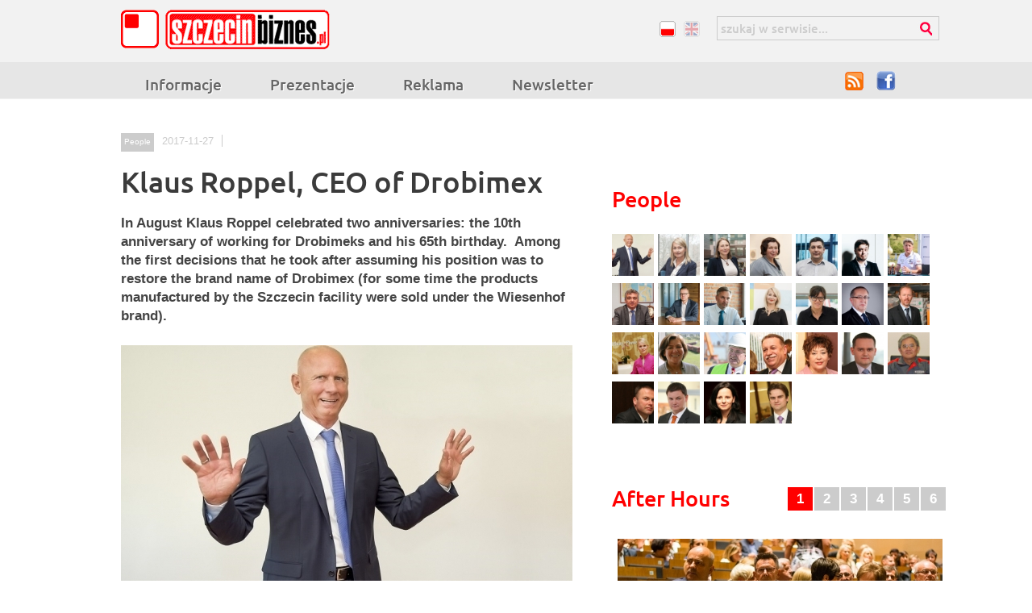

--- FILE ---
content_type: text/html; charset=UTF-8
request_url: https://szczecinbiznes.pl/en/people/Klaus-Roppel-CEO-of-Drobimex_5260
body_size: 11898
content:
 
 
<html lang="en">
<head>
<title>                             Klaus Roppel, CEO of Drobimex</title>
<meta http-equiv="imagetoolbar"     content="no" />
<meta http-equiv="Content-Type"     content="text/html; charset=utf-8" />
<meta http-equiv="Content-Language" content="pl">
<meta name="description"            content="
	In August Klaus Roppel celebrated two anniversaries: the 10th anniversary of working for Drobimeks and his 65th birthday.&nbsp; Among the first decisions that he took after assuming his position was to restore the brand name of Drobimex (for some time the products manufactured by the Szczecin facility were sold under the Wiesenhof brand).
">
<meta name="Keywords"               content="">
<meta http-equiv="Creation-date"    content="2017-11-27">
<meta name="Author"                 content="'">
<meta name="Copyright"              content="SzczecinBiznes.pl">
<meta name="Distribution"           content="Global">
<meta name="Robots"                 content="ALL"> 
<base href="https://szczecinbiznes.pl/" />  
 
<link rel="alternate"               type="application/rss+xml"      href="https://szczecinbiznes.pl/_szb/_upload/Informacje_rss.xml"  title="RSS"       /> 
<link rel="icon"                    type="image/x-icon"             href="_szb/templates/ikona.ico"                    /> 
<link rel="shortcut icon"           type="image/x-icon"             href="_szb/templates/ikona.ico"                    />

                
          <!-- CSS      -->
         
            <link href="https://szczecinbiznes.pl/css/formatki.css" rel="stylesheet" type="text/css" />  
            <link href="https://szczecinbiznes.pl/_szb/templates/styl.css" rel="stylesheet" type="text/css" />
            <style>  
                
                
                
                
                </style>
             
 
               
         
            
            
            
 
     
    <script type="text/javascript" src="https://szczecinbiznes.pl//modules/ui/js/jquery-1.7.1.min.js"></script>
    <link type="text/css" href="https://szczecinbiznes.pl/_szb/jquery-ui-1.8.18.custom.css" rel="stylesheet" /> 
    <script type="text/javascript"  src="//ajax.googleapis.com/ajax/libs/jquery/1.7.2/jquery.min.js"></script>  
    <script type="text/javascript" src="https://szczecinbiznes.pl//modules/ui/js/jquery-ui-1.8.18.custom.min.js"></script>
        
     
 
         
 
            <!-- uruchomienie lighboxa -->
            


 
 
 

                <script>
                
                
              

             $(function() {$( "#tabs" ).tabs({ });
            $( "#tabs2" ).tabs({ });      
    
                 });

      
                 // deklaracje jquery UI
                    $(function(){
                 // buton zmiana gdy znajdzie się w clasie zapisz
                 
                        $( "input:submit, a, button", ".zapisz" ).button();
                     
                        
                        
                        
                         $( "input:submit, a, button", ".box_zapisz" ).button();
                         
                        
                        // wyświetlanie przycisów dodaj w panelu
                         $( "input:submit, a, button", ".buton" ).button();
                         
                 
                    });
                 
                function showMe (it, box) { 
                  var vis = (box.checked) ? "none" : "block"; 
                  document.getElementById(it).style.display = vis; 
                } 
                
                function showMe2 (it, box) { 
                  var vis = (box.checked) ? "none" : "none"; 
                  document.getElementById(it).style.display = vis; 
                } 
                
                
                //--> 
                </script>
                <!-- MailerLite Universal -->
<!-- <script>
(function(m,a,i,l,e,r){ m['MailerLiteObject']=e;function f(){
var c={ a:arguments,q:[]};var r=this.push(c);return "number"!=typeof r?r:f.bind(c.q);}
f.q=f.q||[];m[e]=m[e]||f.bind(f.q);m[e].q=m[e].q||f.q;r=a.createElement(i);
var _=a.getElementsByTagName(i)[0];r.async=1;r.src=l+'?v'+(~~(new Date().getTime()/1000000));
_.parentNode.insertBefore(r,_);})(window, document, 'script', 'https://static.mailerlite.com/js/universal.js', 'ml');

var ml_account = ml('accounts', '1208166', 'y6m9s1f0c6', 'load');
</script>

                 -->
              
                
                
                
                 


 
<script type="text/javascript" src="https://apis.google.com/js/plusone.js">
  {lang: 'pl', parsetags: 'explicit'}
</script><script type="text/javascript" src="biblioteki/js/whcookies.js"></script>
 <meta property="og:title" content="Klaus Roppel, CEO of Drobimex" />
<meta property="og:description" content="
	In August Klaus Roppel celebrated two anniversaries: the 10th anniversary of working for Drobimeks and his 65th birthday.&nbsp; Among the first decisions that he took after assuming his position was to restore the brand name of Drobimex (for some time the products manufactured by the Szczecin facility were sold under the Wiesenhof brand).
" />
<meta property="og:image" content="https://szczecinbiznes.pl/_szb/_upload/_foto/Drobimex_1.jpg" /> 
	<script>
		!window.jQuery && document.write('<script src="https://szczecinbiznes.pl/modules/fancybox/jquery-1.4.3.min.js"><\/script>');
	</script>
	<script type="text/javascript" src="https://szczecinbiznes.pl/modules/fancybox/jquery.mousewheel-3.0.4.pack.js"></script>
	<script type="text/javascript" src="https://szczecinbiznes.pl/modules/fancybox/jquery.fancybox-1.3.4.pack.js"></script>
	<link rel="stylesheet" type="text/css" href="https://szczecinbiznes.pl/modules/fancybox/jquery.fancybox-1.3.4.css" media="screen" />
 
	<script type="text/javascript">
		$(document).ready(function() {
			/*
			*   Examples - images
			*/

			$("a#example1").fancybox();

			$("a#example2").fancybox({
				'overlayShow'	: false,
				'transitionIn'	: 'elastic',
				'transitionOut'	: 'elastic'
			});

			$("a#example3").fancybox({
				'transitionIn'	: 'none',
				'transitionOut'	: 'none'	
			});

			$("a#example4").fancybox({
				'opacity'		: true,
				'overlayShow'	: false,
				'transitionIn'	: 'elastic',
				'transitionOut'	: 'none'
			});

			$("a#example5").fancybox();

			$("a#example6").fancybox({
				'titlePosition'		: 'outside',
				'overlayColor'		: '#000',
				'overlayOpacity'	: 0.9
			});

			$("a.example_7").fancybox({
				'titlePosition'	: 'inside'
			});

			$("a#example8").fancybox({
				'titlePosition'	: 'over'
			});

			$("a[rel=example_group]").fancybox({
				'transitionIn'	: 'elastic',
				 'hideOnContentClick': true,

				'transitionOut'	: 'elastic',
				'titlePosition' 	: 'inside',
				'titleFormat'		: function(title, currentArray, currentIndex, currentOpts) {
					return '<span id="fancybox-title-over"> <span class="licz"> Obraz ' + (currentIndex + 1) + ' / ' + currentArray.length + (title.length ? ' &nbsp;  </span>' + title : '') + '</span>';
				}
			});

			/*
			*   Examples - various
			*/

			$("#various1").fancybox({
				'titlePosition'		: 'inside',
				'transitionIn'		: 'none',
				'transitionOut'		: 'none'
			});

			$("#various2").fancybox();

			$("#various3").fancybox({
			
		 
				  'width'                         : '24',
                                'height'                        : '23',
				'autoScale'			: false,
				'transitionIn'		: 'none',
				'transitionOut'		: 'none',
				'type'				: 'iframe'
			});
			
			
				$(".kanaly_tv").fancybox({
			 				 
                                'width'                         : '4',
                                'height'                        : '3',
                             
				'autoScale'			:false,
				'transitionIn'		: 'none',
					'transitionIn'	: 'elastic',
				'transitionOut'	: 'elastic',
				'transitionOut'		: 'none',
 
				'type'				: 'iframe'
			});


			$("#various4").fancybox({
				'padding'			: 0,
				'autoScale'			: false,
				'transitionIn'		: 'none',
				'transitionOut'		: 'none'
			});
		});
	</script> 
</head>
<body  class="newsy" id="art_5260"   > 
<div id="fb-root"></div>
<script>(function(d, s, id) {
  var js, fjs = d.getElementsByTagName(s)[0];
  if (d.getElementById(id)) return;
  js = d.createElement(s); js.id = id;
  js.src = 'https://connect.facebook.net/pl_PL/sdk.js#xfbml=1&version=v3.0';
  fjs.parentNode.insertBefore(js, fjs);
}(document, 'script', 'facebook-jssdk'));</script>
<div class="tlo_g">
 
    <div id="strona" class="newsy" >
 <div id="winieta"> 
                <div class="menu_jezykowe"> <a href="/" class="pl " title="Werja polska"> pl</a>
                <a href="en/" class="en  selected   " title="English "> en</a>
                </div>

    <div class="menu"> 
    <ul class=""><li><span class=" more  more "><a href="informacje/" title="Informacje" id="m_1" class=" more  more ">Informacje</a> </span>
                         </li><li><span class=""><a href="prezentacje/" title="Prezentacje" id="m_3" class="">Prezentacje</a> </span>
						 </li><li><span class=""><a href="stopka/oferta/" title="Know-how" id="m_994" class="">Reklama</a> </span>
                         </li><li><span class=""><a href="newsletter/" title="Newsletter" id="m_381" class="">Newsletter</a> </span>
                         </li></ul></div>
                     <form action="wyszukiwarka/" method="get" id="wyszukiwarka">

                        <input type="text" value="szukaj w serwisie..." onfocus="if(this.value=='szukaj w serwisie...')this.value='';" name="szukaj" class="szukaj">
                <input type="submit" class="szukaj_klawisz" value="Szukaj"> 
                </form>
                    <div class="social"> <a href="_szb/_upload/Informacje_rss.xml" class="rss_iko" title="Czytaj nasz portal poprzez RSS"> RSS</a>
                    <a href="https://www.facebook.com/szczecinbiznes" class="fc" title="Czytaj informacje poprzez facebooka"> Facebook</a>
                    
                    </div>

                    <a href="/" class="home no-text" title="Szczecin, biznes, firmy, inwestycje"> Szczecinbiznes.pl</a>
<!-- end winieta --></div>


   
 
    <div class="banery"> </div>
 
 
 
     <div id="main"><a name="main"> </a> 
     
     <div class="lewa">     <h1 id="tytul"> People </h1>
<div id="menu_poziom">
<A HREF="javascript:history.back()" class="i_wstecz"  title="Powrót"> powrót</A>  
<A HREF="javascript:history.forward()" class="i_dalej" title="dalej">dalej</A> 
<A HREF="javascript:history.go(0)" class="i_odswiez" title="Odśwież">  odśwież </A>  
<a href="https://szczecinbiznes.pl/" title="Home page"  class="i_home"> Szczecin, biznes, firma, inwestycja, inwestor, działalność   </a>   <a 
href="https://szczecinbiznes.pl/en/"   
  
  
  
> <span class="i_strzalka"> &raquo; </span> en</a>
<a 
href="https://szczecinbiznes.pl/en/people/"   
  
  
  
> <span class="i_strzalka"> &raquo; </span> People</a>
</div>

<div id="ikony_kategorii" > <a 
href="https://szczecinbiznes.pl/en/news/"   
  
class="zaokraglona-ramka"  
  
> 
<span class="foto" > </span>

<h1  > News</h1>

<p  > </p>

<div class="clearfloat"> </div>
</a>
<a 
href="https://szczecinbiznes.pl/en/people/"   
  
class="zaokraglona-ramka current "  
  
> 
<span class="foto" > </span>

<h1  > People</h1>

<p  > </p>

<div class="clearfloat"> </div>
</a>
<a 
href="https://szczecinbiznes.pl/en/presentations/"   
  
class="zaokraglona-ramka"  
  
> 
<span class="foto" > </span>

<h1  > Presentations</h1>

<p  > </p>

<div class="clearfloat"> </div>
</a>
<a 
href="https://szczecinbiznes.pl/en/after-hours/"   
  
class="zaokraglona-ramka"  
  
> 
<span class="foto" > </span>

<h1  > After Hours</h1>

<p  > </p>

<div class="clearfloat"> </div>
</a>
<a 
href="https://szczecinbiznes.pl/en/calendar/"   
  
class="zaokraglona-ramka"  
  
> 
<span class="foto" > </span>

<h1  > Calendar</h1>

<p  > </p>

<div class="clearfloat"> </div>
</a>
<a 
href="https://szczecinbiznes.pl/en/currencies/"   
  
class="zaokraglona-ramka"  
  
> 
<span class="foto" > </span>

<h1  > Currencies</h1>

<p  > </p>

<div class="clearfloat"> </div>
</a>
<a 
href="https://szczecinbiznes.pl/en/galleries/"   
  
class="zaokraglona-ramka"  
  
> 
<span class="foto" > </span>

<h1  > Galleries</h1>

<p  > </p>

<div class="clearfloat"> </div>
</a>
<a 
href="https://szczecinbiznes.pl/en/advertising/"   
  
class="zaokraglona-ramka"  
  
> 
<span class="foto" > </span>

<h1  > Advertising</h1>

<p  > </p>

<div class="clearfloat"> </div>
</a>
<a 
href="https://szczecinbiznes.pl/en/about-us/"   
  
class="zaokraglona-ramka"  
  
> 
<span class="foto" > </span>

<h1  > About us</h1>

<p  > </p>

<div class="clearfloat"> </div>
</a>
<a 
href="https://szczecinbiznes.pl/en/contact/"   
  
class="zaokraglona-ramka"  
  
> 
<span class="foto" > </span>

<h1  > Contact</h1>

<p  > </p>

<div class="clearfloat"> </div>
</a>
<a 
href="https://szczecinbiznes.pl/en/adressess/"   
  
class="zaokraglona-ramka"  
  
> 
<span class="foto" > </span>

<h1  > Adressess</h1>

<p  > </p>

<div class="clearfloat"> </div>
</a>
<a 
href="https://szczecinbiznes.pl/en/newsletter/"   
  
class="zaokraglona-ramka"  
  
> 
<span class="foto" > </span>

<h1  > Newsletter</h1>

<p  > </p>

<div class="clearfloat"> </div>
</a>

<div class="clearfloat"> </div>
</div>




 
	
	<div class="statyczny" id="widok2"> 
		 <a name="5260"> </a> 
		 
		 
<div class="belka_g"> 	
	<span class="kategoria"><a 
href="https://szczecinbiznes.pl/en/people/"   
  
  
  
> People</a>
</span>  
	<span class="data">2017-11-27</span> 
 
	<span class="licznik">  </span> 
</div>  
		
		 <h1>Klaus Roppel, CEO of Drobimex</h1> 
		
	
		 <div class="tekst"> <div>
	In August Klaus Roppel celebrated two anniversaries: the 10th anniversary of working for Drobimeks and his 65th birthday.&nbsp; Among the first decisions that he took after assuming his position was to restore the brand name of Drobimex (for some time the products manufactured by the Szczecin facility were sold under the Wiesenhof brand).</div>
 </div>	   
		  
		  
		   <a 
href="https://szczecinbiznes.pl/en/people/Klaus-Roppel-CEO-of-Drobimex_5260"   
  
  
title="Klaus Roppel, CEO of Drobimex"  
> 
 <a rel="example_group"   href="https://szczecinbiznes.pl/_szb/_upload/_foto/Drobimex_1.jpg"   title="Klaus Roppel, CEO of Drobimex /fot.: Jarosław Gaszyński mat. Drobimex / "    >
  <img src="https://szczecinbiznes.pl/_szb/_upload/_cache/560x315_wymuszony/Drobimex_1.jpg"   width="560"   height="315"    alt="Klaus Roppel, CEO of Drobimex /fot.: Jarosław Gaszyński mat. Drobimex / "	 class="ramka" 	      />
  </a> 
  </a>
 
		   
		  <span class="opis_fotki"> Klaus Roppel, CEO of Drobimex </span> 
		    <span class="autor_fotki">     /fot.: Jarosław Gaszyński mat. Drobimex /    </span> 
		
 
<div class="statyczny_galeria"><div class="clearfloat"> </div></div>
 
		  
		  
		  
		  
		  <div class="tekst2"> <div>
	Drobimex is currently among the most important poultry manufacturers in Poland.&nbsp; Its exportation to European markets is continually increasing (today it accounts for approx.&nbsp; 30% of the sales). At present the company&rsquo;s offer includes about 80 kinds of various types of sliced meats and the volume of monthly sales reach approx. 1 thousand tons. Drobimex also sells approx.&nbsp; 3300 tons of various meat.&nbsp; &nbsp;</div>
<div>
	&nbsp;</div>
<div>
	Over the last three years the company carried out major extension and modernization projects concerning the Goleniów and Szczecin plants (costing in total more than PLN 200 million). The area of both plants increased by over 9 thousand sqm.&nbsp; As part of the investment project, modern production lines, freezers, packaging and storage rooms and docking stations were built.</div>
<div>
	&nbsp;</div>
<div>
	When Klaus Roppel took the position of the chairman of the management board, Drobimex was an average-sized poultry abattoir (approx. 100 thousand chickens a day). Now it is among the most important poultry manufacturers in Poland &ndash; about 150 thousand of chickens are slaughtered every day and the company plans to increase the output up to 190 thousand by spring 2018.</div>
<div>
	&nbsp;</div>
<div>
	<strong>Mini CV</strong></div>
<div>
	&nbsp;</div>
<div>
	Klaus Roppel is a building construction engineer and for the past 26 years he has been working for Wiesenhof, the leading German poultry brand, one of the largest poultry manufacturers in Europe. He has filled the function of the chairman of the management boards of Gefl&uuml;gelkontor GmbH, a company selling poultry under the Wiesenhof brand in Germany, for the past 12 years.&nbsp; He has spent the last 10 years with Drobimex, with almost 9 years in the top leadership position. Both entities are members of the PHW capital group.</div>
<div>
	&nbsp;</div>
<div>
	<strong>How&rsquo;s the business been?</strong></div>
<div>
	&nbsp;</div>
<div>
	**** &minus; Good.</div>
<div>
	&nbsp;</div>
<div>
	The share of exportation is on the rise, mainly due to our extensive and successive investments in modernization and extension of our facilities. Our products are popular with consumers in many countries, as far as Asia.&nbsp;</div>
<div>
	&nbsp;</div>
<div>
	*&minus; Hopeless. ** &minus; Poor. ***&minus; So-so. **** &minus; Good. ***** &minus; Excellent!</div>
<div>
	&nbsp;</div>
<div>
	<strong>What inspires me:</strong></div>
<div>
	&nbsp;</div>
<div>
	Professionally, I am inspired by the growth of Drobimex which is now one of the leading poultry and food processing companies in Poland. Privately, I recharge my batteries at weekends by pursuing physical activities and spending time with my family.&nbsp;</div>
<div>
	&nbsp;</div>
<div>
	<strong>After hours:</strong></div>
<div>
	&nbsp;</div>
<div>
	In my free time I cook and do a lot of sport - I go running, cycling or bowling.</div>
<div>
	&nbsp;</div>
<div>
	<strong>Books:</strong></div>
<div>
	&nbsp;</div>
<div>
	Whenever I have some spare time - which, unfortunately, is not very often - I cook, so recently I have been reading books devoted to the art of cooking, with a special focus on poultry, e.g. Feine Gefl&uuml;gelk&uuml;che.</div>
<div>
	&nbsp;</div>
<div>
	<strong>I listen to:</strong></div>
<div>
	&nbsp;</div>
<div>
	Peter Gabriel &ldquo;Don&#39;t give up&rdquo;</div>
<div>
	&nbsp;</div>
<div>
	<iframe allowfullscreen="" frameborder="0" height="315" src="https://www.youtube.com/embed/x1nVscwU0pE" width="560"></iframe></div>
<div>
	&nbsp;</div>
<div>
	&nbsp;</div>
<div>
	Simon &amp; Garfunkel &ldquo;Sound of Silence&rdquo;, Bee Gees, Rammstein</div>
<div>
	&nbsp;</div>
<div>
	<strong>Movies:</strong></div>
<div>
	&nbsp;</div>
<div>
	I unwind watching the news, sports and nature programmes.&nbsp;</div>
<div>
	&nbsp;</div>
<div>
	The Schindler&rsquo;s List is one of the movies that has left a lasting impression on me.&nbsp;</div>
<div>
	&nbsp;</div>
<div>
	<iframe allowfullscreen="" frameborder="0" height="315" src="https://www.youtube.com/embed/M5FpB6qDGAE" width="560"></iframe></div>
<div>
	&nbsp;</div>
<div>
	<strong>I visit </strong></div>
<div>
	industry-specific portals and find there information that is useful for me in my professional dealings, such as <a href="http://www.wiesenhof.de">http://www.wiesenhof.de</a> - our group portal.</div>
<div>
	&nbsp;</div>
<div>
	&nbsp;</div>
 </div>
		 
		   
		 
		<div class="clearfloat"> </div> 
		
		
<div 	class="banery"	 > </div>

<div class="clearfloat"> </div>

	 


<span class="tagi">  </span>


   <div class="statyczny_stopka">
   
   <span class="data_full"> aktualizowano: 2017-11-27 06:22</span>
  			
 


  	 <div span="sterowanie">
   	 	
   			
			  <a href="javascript:history.back()" class="cofnij" title="cofnij"> cofnij </a>  
			<a href="https://szczecinbiznes.pl/en/people/Klaus-Roppel-CEO-of-Drobimex_5260?print=2" class="drukuj" title="drukuj stronę"> drukuj </a>  
			  <a href="https://szczecinbiznes.pl/en/people/Klaus-Roppel-CEO-of-Drobimex_5260#" class="dogory" title="do góry"> do góry </a>  
			
		</span>	 
   
   
   
   <div class="spolecznosc"> 
		
		
	<g:plusone size="medium"   width="90" ></g:plusone>

  	 
  <iframe src="https://www.facebook.com/plugins/like.php?href=https://szczecinbiznes.pl/en/people/Klaus-Roppel-CEO-of-Drobimex_5260&amp;layout=button_count&amp;show_faces=false&amp;width=150&amp;action=like&amp;colorscheme=light&amp;height=21" scrolling="no" frameborder="0" style="border:none; overflow:hidden; width:110px; height:21px;  " allowTransparency="true"></iframe>  		
</div>
   </div>

 </div>
  
 <!-- end statyczny --></div >  
<div class="clearfloat"> </div>
<div class="ilosc_newsow"> Wszystkich rekordów:  </div>



  
<div id="galeria" > <a 
href="https://szczecinbiznes.pl/en/people/"   
  
  
  
> 
<h2  > Czytaj również</h2>
</a>




<div class="artykul" > 
 
	
	<a 
href="https://szczecinbiznes.pl/en/people/Malgorzata-Kwiatkowska-Owner-of-Business-Training-Center_4747"   
  
  
title="Małgorzata Kwiatkowska, Owner of Business Training Center"  
> 
  <img src="https://szczecinbiznes.pl/_szb/_upload/_cache/181x97_wymuszony/Malgorzata_Kwiatkowska_1.jpg"   width="181"   height="97"    alt=" "	 class="ramka" 	      />
  </a>
  
	<span class="data">26 lutego 2017 22:10</span> 
	<a 
href="https://szczecinbiznes.pl/en/people/Malgorzata-Kwiatkowska-Owner-of-Business-Training-Center_4747"   
  
  
title="Małgorzata Kwiatkowska, Owner of Business Training Center"  
> 
<h2  > Małgorzata Kwiatkowska, Owner of Business Training Center</h2>
</a>
  
		
		
		<div class="tagi">    </div>
		 
	 <!-- end artykul -->	</div > 






<div class="artykul" > 
 
	
	<a 
href="https://szczecinbiznes.pl/en/people/Wioletta-Szczepanska-Director-of-the-Radisson-Blu-Hotel-in-Szczecin_4020"   
  
  
title="Wioletta Szczepańska, Director of the Radisson Blu Hotel in Szczecin"  
> 
  <img src="https://szczecinbiznes.pl/_szb/_upload/_cache/181x97_wymuszony/Wioletta_SzczepaANska_Radisson_Blu_1068x600.jpg"   width="181"   height="97"    alt=" "	 class="ramka" 	      />
  </a>
  
	<span class="data">19 lutego 2016 22:02</span> 
	<a 
href="https://szczecinbiznes.pl/en/people/Wioletta-Szczepanska-Director-of-the-Radisson-Blu-Hotel-in-Szczecin_4020"   
  
  
title="Wioletta Szczepańska, Director of the Radisson Blu Hotel in Szczecin"  
> 
<h2  > Wioletta Szczepańska, Director of the Radisson Blu Hotel in Szczecin</h2>
</a>
  
		
		
		<div class="tagi">    </div>
		 
	 <!-- end artykul -->	</div > 






<div class="artykul" > 
 
	
	<a 
href="https://szczecinbiznes.pl/en/people/Laura-Holowacz-Director-and-CEO-of-CSL-Internationale-Spedition_3908"   
  
  
title="Laura Hołowacz, Director and CEO of CSL Internationale Spedition"  
> 
  <img src="https://szczecinbiznes.pl/_szb/_upload/_cache/181x97_wymuszony/Laura_Holowacz_CSL_1.jpg"   width="181"   height="97"    alt=" "	 class="ramka" 	      />
  </a>
  
	<span class="data">27 grudnia 2015 21:58</span> 
	<a 
href="https://szczecinbiznes.pl/en/people/Laura-Holowacz-Director-and-CEO-of-CSL-Internationale-Spedition_3908"   
  
  
title="Laura Hołowacz, Director and CEO of CSL Internationale Spedition"  
> 
<h2  > Laura Hołowacz, Director and CEO of CSL Internationale Spedition</h2>
</a>
  
		
		
		<div class="tagi">    </div>
		 
	 <!-- end artykul -->	</div > 






<div class="artykul" > 
 
	
	<a 
href="https://szczecinbiznes.pl/en/people/Krzysztof-Proszowski-director-of-Impel-Security-Polska-branch-in-Szczecin_3846"   
  
  
title="Krzysztof Proszowski, director of Impel Security Polska branch in Szczecin"  
> 
  <img src="https://szczecinbiznes.pl/_szb/_upload/_cache/181x97_wymuszony/KP_ImpelSecurity_1.jpg"   width="181"   height="97"    alt=" "	 class="ramka" 	      />
  </a>
  
	<span class="data">29 listopada 2015 20:04</span> 
	<a 
href="https://szczecinbiznes.pl/en/people/Krzysztof-Proszowski-director-of-Impel-Security-Polska-branch-in-Szczecin_3846"   
  
  
title="Krzysztof Proszowski, director of Impel Security Polska branch in Szczecin"  
> 
<h2  > Krzysztof Proszowski, director of Impel Security Polska branch in Szczecin</h2>
</a>
  
		
		
		<div class="tagi">    </div>
		 
	 <!-- end artykul -->	</div > 






<div class="artykul" > 
 
	
	<a 
href="https://szczecinbiznes.pl/en/people/Marcin-Galicki-founder-and-CEO-of-Wspieramto_3822"   
  
  
title="Marcin Galicki, founder and CEO of Wspieram.to"  
> 
  <img src="https://szczecinbiznes.pl/_szb/_upload/_cache/181x97_wymuszony/Marcin_Galicki_cc_1.jpg"   width="181"   height="97"    alt=" "	 class="ramka" 	      />
  </a>
  
	<span class="data">22 listopada 2015 17:01</span> 
	<a 
href="https://szczecinbiznes.pl/en/people/Marcin-Galicki-founder-and-CEO-of-Wspieramto_3822"   
  
  
title="Marcin Galicki, founder and CEO of Wspieram.to"  
> 
<h2  > Marcin Galicki, founder and CEO of Wspieram.to</h2>
</a>
  
		
		
		<div class="tagi">    </div>
		 
	 <!-- end artykul -->	</div > 






<div class="artykul" > 
 
	
	<a 
href="https://szczecinbiznes.pl/en/people/Slawomir-Pinski-the-managing-director-of-Binowo-Park_3758"   
  
  
title="Sławomir Piński, the managing director of Binowo Park"  
> 
  <img src="https://szczecinbiznes.pl/_szb/_upload/_cache/181x97_wymuszony/slawomir_pinski.jpg"   width="181"   height="97"    alt=" "	 class="ramka" 	      />
  </a>
  
	<span class="data">21 października 2015 22:32</span> 
	<a 
href="https://szczecinbiznes.pl/en/people/Slawomir-Pinski-the-managing-director-of-Binowo-Park_3758"   
  
  
title="Sławomir Piński, the managing director of Binowo Park"  
> 
<h2  > Sławomir Piński, the managing director of Binowo Park</h2>
</a>
  
		
		
		<div class="tagi">    </div>
		 
	 <!-- end artykul -->	</div > 






<div class="artykul" > 
 
	
	<a 
href="https://szczecinbiznes.pl/en/people/Jaroslaw-Kotarski-Director-of-Unity-Line_3757"   
  
  
title="Jarosław Kotarski, Director of Unity Line"  
> 
  <img src="https://szczecinbiznes.pl/_szb/_upload/_cache/181x97_wymuszony/JarosAIaw_Kotarski_1068x600.jpg"   width="181"   height="97"    alt=" "	 class="ramka" 	      />
  </a>
  
	<span class="data">21 października 2015 22:13</span> 
	<a 
href="https://szczecinbiznes.pl/en/people/Jaroslaw-Kotarski-Director-of-Unity-Line_3757"   
  
  
title="Jarosław Kotarski, Director of Unity Line"  
> 
<h2  > Jarosław Kotarski, Director of Unity Line</h2>
</a>
  
		
		
		<div class="tagi">    </div>
		 
	 <!-- end artykul -->	</div > 






<div class="artykul" > 
 
	
	<a 
href="https://szczecinbiznes.pl/en/people/Krzysztof-Koroch-the-president-of-Megaron-SA_3756"   
  
  
title="Krzysztof Koroch, the president of Megaron S.A."  
> 
  <img src="https://szczecinbiznes.pl/_szb/_upload/_cache/181x97_wymuszony/Krzysztof_Koroch_Megaron_1.jpg"   width="181"   height="97"    alt=" "	 class="ramka" 	      />
  </a>
  
	<span class="data">21 października 2015 00:03</span> 
	<a 
href="https://szczecinbiznes.pl/en/people/Krzysztof-Koroch-the-president-of-Megaron-SA_3756"   
  
  
title="Krzysztof Koroch, the president of Megaron S.A."  
> 
<h2  > Krzysztof Koroch, the president of Megaron S.A.</h2>
</a>
  
		
		
		<div class="tagi">    </div>
		 
	 <!-- end artykul -->	</div > 






<div class="artykul" > 
 
	
	<a 
href="https://szczecinbiznes.pl/en/people/Arkadiusz-Wojcik-CEO-and-coowner-of-Unibaltic_3698"   
  
  
title="Arkadiusz Wójcik, CEO and co-owner of Unibaltic"  
> 
  <img src="https://szczecinbiznes.pl/_szb/_upload/_cache/181x97_wymuszony/Arkadiusz_Wyjcik_1068x600_1.jpg"   width="181"   height="97"    alt=" "	 class="ramka" 	      />
  </a>
  
	<span class="data">28 września 2015 16:13</span> 
	<a 
href="https://szczecinbiznes.pl/en/people/Arkadiusz-Wojcik-CEO-and-coowner-of-Unibaltic_3698"   
  
  
title="Arkadiusz Wójcik, CEO and co-owner of Unibaltic"  
> 
<h2  > Arkadiusz Wójcik, CEO and co-owner of Unibaltic</h2>
</a>
  
		
		
		<div class="tagi">    </div>
		 
	 <!-- end artykul -->	</div > 


</div>

<div class="clearfloat"> </div>
  </div>
    <div class="prawa">               
           <div class="banery"> </div> <div class="clearfloat"> </div>  
                       
					   
                      
					 
                       <div class="ludzie">
                       <a href="https://szczecinbiznes.pl/en/people/"><h1>People</h1></a>    
                       <a 
href="https://szczecinbiznes.pl/en/people/Klaus-Roppel-CEO-of-Drobimex_5260"   
  
  
title="Klaus Roppel, CEO of Drobimex"  
> 
  <img src="https://szczecinbiznes.pl/_szb/_upload/_cache/71x71_kwadrat/Drobimex_1.jpg"   width="71"   height="71"    alt=" "	 class="ramka" 	      />
  </a>
<a 
href="https://szczecinbiznes.pl/en/people/Malgorzata-Kwiatkowska-Owner-of-Business-Training-Center_4747"   
  
  
title="Małgorzata Kwiatkowska, Owner of Business Training Center"  
> 
  <img src="https://szczecinbiznes.pl/_szb/_upload/_cache/71x71_kwadrat/Malgorzata_Kwiatkowska_1.jpg"   width="71"   height="71"    alt=" "	 class="ramka" 	      />
  </a>
<a 
href="https://szczecinbiznes.pl/en/people/Wioletta-Szczepanska-Director-of-the-Radisson-Blu-Hotel-in-Szczecin_4020"   
  
  
title="Wioletta Szczepańska, Director of the Radisson Blu Hotel in Szczecin"  
> 
  <img src="https://szczecinbiznes.pl/_szb/_upload/_cache/71x71_kwadrat/Wioletta_SzczepaANska_Radisson_Blu_1068x600.jpg"   width="71"   height="71"    alt=" "	 class="ramka" 	      />
  </a>
<a 
href="https://szczecinbiznes.pl/en/people/Laura-Holowacz-Director-and-CEO-of-CSL-Internationale-Spedition_3908"   
  
  
title="Laura Hołowacz, Director and CEO of CSL Internationale Spedition"  
> 
  <img src="https://szczecinbiznes.pl/_szb/_upload/_cache/71x71_kwadrat/Laura_Holowacz_CSL_1.jpg"   width="71"   height="71"    alt=" "	 class="ramka" 	      />
  </a>
<a 
href="https://szczecinbiznes.pl/en/people/Krzysztof-Proszowski-director-of-Impel-Security-Polska-branch-in-Szczecin_3846"   
  
  
title="Krzysztof Proszowski, director of Impel Security Polska branch in Szczecin"  
> 
  <img src="https://szczecinbiznes.pl/_szb/_upload/_cache/71x71_kwadrat/KP_ImpelSecurity_1.jpg"   width="71"   height="71"    alt=" "	 class="ramka" 	      />
  </a>
<a 
href="https://szczecinbiznes.pl/en/people/Marcin-Galicki-founder-and-CEO-of-Wspieramto_3822"   
  
  
title="Marcin Galicki, founder and CEO of Wspieram.to"  
> 
  <img src="https://szczecinbiznes.pl/_szb/_upload/_cache/71x71_kwadrat/Marcin_Galicki_cc_1.jpg"   width="71"   height="71"    alt=" "	 class="ramka" 	      />
  </a>
<a 
href="https://szczecinbiznes.pl/en/people/Slawomir-Pinski-the-managing-director-of-Binowo-Park_3758"   
  
  
title="Sławomir Piński, the managing director of Binowo Park"  
> 
  <img src="https://szczecinbiznes.pl/_szb/_upload/_cache/71x71_kwadrat/slawomir_pinski.jpg"   width="71"   height="71"    alt=" "	 class="ramka" 	      />
  </a>
<a 
href="https://szczecinbiznes.pl/en/people/Jaroslaw-Kotarski-Director-of-Unity-Line_3757"   
  
  
title="Jarosław Kotarski, Director of Unity Line"  
> 
  <img src="https://szczecinbiznes.pl/_szb/_upload/_cache/71x71_kwadrat/JarosAIaw_Kotarski_1068x600.jpg"   width="71"   height="71"    alt=" "	 class="ramka" 	      />
  </a>
<a 
href="https://szczecinbiznes.pl/en/people/Krzysztof-Koroch-the-president-of-Megaron-SA_3756"   
  
  
title="Krzysztof Koroch, the president of Megaron S.A."  
> 
  <img src="https://szczecinbiznes.pl/_szb/_upload/_cache/71x71_kwadrat/Krzysztof_Koroch_Megaron_1.jpg"   width="71"   height="71"    alt=" "	 class="ramka" 	      />
  </a>
<a 
href="https://szczecinbiznes.pl/en/people/Arkadiusz-Wojcik-CEO-and-coowner-of-Unibaltic_3698"   
  
  
title="Arkadiusz Wójcik, CEO and co-owner of Unibaltic"  
> 
  <img src="https://szczecinbiznes.pl/_szb/_upload/_cache/71x71_kwadrat/Arkadiusz_Wyjcik_1068x600_1.jpg"   width="71"   height="71"    alt=" "	 class="ramka" 	      />
  </a>
<a 
href="https://szczecinbiznes.pl/en/people/Katarzyna-Opiekulska-Managing-Director-LSJ-HR-Group_3697"   
  
  
title="Katarzyna Opiekulska, Managing Director, LSJ HR Group"  
> 
  <img src="https://szczecinbiznes.pl/_szb/_upload/_cache/71x71_kwadrat/KO_1068_600_light_2.jpg"   width="71"   height="71"    alt=" "	 class="ramka" 	      />
  </a>
<a 
href="https://szczecinbiznes.pl/en/people/Lucja-Kalkstein-Regional-Representative-of-Scandinavian--Polish-Chamber-of-Commerce_3696"   
  
  
title="Łucja Kalkstein, Regional Representative of Scandinavian – Polish Chamber of Commerce"  
> 
  <img src="https://szczecinbiznes.pl/_szb/_upload/_cache/71x71_kwadrat/LK_crop.jpg"   width="71"   height="71"    alt=" "	 class="ramka" 	      />
  </a>
<a 
href="https://szczecinbiznes.pl/en/people/Krzysztof-Jalosinski-DirectorGeneral-of-Zaklady-Chemiczne-Police-_1058"   
  
  
title="Krzysztof Jałosiński, Director-General of Zakłady Chemiczne Police "  
> 
  <img src="https://szczecinbiznes.pl/_szb/_upload/_cache/71x71_kwadrat/1298447427.jpg"   width="71"   height="71"    alt=" "	 class="ramka" 	      />
  </a>
<a 
href="https://szczecinbiznes.pl/en/people/Piotr-Sikora-President-of-Megaron-_1057"   
  
  
title="Piotr Sikora, President of Megaron "  
> 
  <img src="https://szczecinbiznes.pl/_szb/_upload/_cache/71x71_kwadrat/1298447337.jpg"   width="71"   height="71"    alt=" "	 class="ramka" 	      />
  </a>
<a 
href="https://szczecinbiznes.pl/en/people/Agnieszka-Jaworska-owner-of-Tiffany-Flowers-and-Cafe_1056"   
  
  
title="Agnieszka Jaworska, owner of Tiffany Flowers and Cafe"  
> 
  <img src="https://szczecinbiznes.pl/_szb/_upload/_cache/71x71_kwadrat/1298447232.jpg"   width="71"   height="71"    alt=" "	 class="ramka" 	      />
  </a>
<a 
href="https://szczecinbiznes.pl/en/people/Marianna-Grzelak-President-of-PKP-Cargo-WagonSzczecin-_947"   
  
  
title="Marianna Grzelak, President of PKP Cargo Wagon-Szczecin "  
> 
  <img src="https://szczecinbiznes.pl/_szb/_upload/_cache/71x71_kwadrat/1288173570.jpg"   width="71"   height="71"    alt=" "	 class="ramka" 	      />
  </a>
<a 
href="https://szczecinbiznes.pl/en/people/Manfred-Michel-President-of-DB-Port-Szczecin-_945"   
  
  
title="Manfred Michel, President of DB Port Szczecin "  
> 
  <img src="https://szczecinbiznes.pl/_szb/_upload/_cache/71x71_kwadrat/1288173611.jpg"   width="71"   height="71"    alt=" "	 class="ramka" 	      />
  </a>
<a 
href="https://szczecinbiznes.pl/en/people/Tadeusz-Tomasik-Director-of-the-Szczecin-branch-of-Bank-Gospodarstwa-Krajowego_845"   
  
  
title="Tadeusz Tomasik, Director of the Szczecin branch of Bank Gospodarstwa Krajowego"  
> 
  <img src="https://szczecinbiznes.pl/_szb/_upload/_cache/71x71_kwadrat/1274868061.jpg"   width="71"   height="71"    alt=" "	 class="ramka" 	      />
  </a>
<a 
href="https://szczecinbiznes.pl/en/people/Barbara-Bartkowiak-President-of-the-Polish-Entrepreneurs-Foundation_803"   
  
  
title="Barbara Bartkowiak, President of the Polish Entrepreneurs Foundation"  
> 
  <img src="https://szczecinbiznes.pl/_szb/_upload/_cache/71x71_kwadrat/1271411845.jpg"   width="71"   height="71"    alt=" "	 class="ramka" 	      />
  </a>
<a 
href="https://szczecinbiznes.pl/en/people/Krzysztof-Wojtowicz-Manager-at-the-Deloitte-Tax-Advisory-office-in-Szczecin-_610"   
  
  
title="Krzysztof Wojtowicz, Manager at the Deloitte Tax Advisory office in Szczecin "  
> 
  <img src="https://szczecinbiznes.pl/_szb/_upload/_cache/71x71_kwadrat/1249464250.jpg"   width="71"   height="71"    alt=" "	 class="ramka" 	      />
  </a>
<a 
href="https://szczecinbiznes.pl/en/people/Yoshihiro-Nagao-CEO-of-Bridgestone-Stargard-Sp-z-oo_489"   
  
  
title="Yoshihiro Nagao, CEO of Bridgestone Stargard Sp. z o.o."  
> 
  <img src="https://szczecinbiznes.pl/_szb/_upload/_cache/71x71_kwadrat/1244295190.jpg"   width="71"   height="71"    alt=" "	 class="ramka" 	      />
  </a>
<a 
href="https://szczecinbiznes.pl/en/people/Kaare-Nordbo-Regional-Representative-of-ScandinavianPolish--Chamber-of-Commerce_490"   
  
  
title="Kaare Nordbo, Regional Representative of Scandinavian-Polish  Chamber of Commerce"  
> 
  <img src="https://szczecinbiznes.pl/_szb/_upload/_cache/71x71_kwadrat/1244295397.jpg"   width="71"   height="71"    alt=" "	 class="ramka" 	      />
  </a>
<a 
href="https://szczecinbiznes.pl/en/people/Pawel-Bartoszewski-acting-director-of-Investors-Assistance-Center_543"   
  
  
title="Paweł Bartoszewski, acting director of Investors' Assistance Center"  
> 
  <img src="https://szczecinbiznes.pl/_szb/_upload/_cache/71x71_kwadrat/1248167601.jpg"   width="71"   height="71"    alt=" "	 class="ramka" 	      />
  </a>
<a 
href="https://szczecinbiznes.pl/en/people/Jasmina-Solecka-director-Regional-Innovation-and-Technology-Transfer-Centre-_546"   
  
  
title="Jaśmina Solecka, director, Regional Innovation and Technology Transfer Centre "  
> 
  <img src="https://szczecinbiznes.pl/_szb/_upload/_cache/71x71_kwadrat/1245254352.jpg"   width="71"   height="71"    alt=" "	 class="ramka" 	      />
  </a>
<a 
href="https://szczecinbiznes.pl/en/people/Krzysztof-Kowalczyk-Director-Northern-Region-GBS-Bank_531"   
  
  
title="Krzysztof Kowalczyk, Director, Northern Region, GBS Bank"  
> 
  <img src="https://szczecinbiznes.pl/_szb/_upload/_cache/71x71_kwadrat/1244882360.jpg"   width="71"   height="71"    alt=" "	 class="ramka" 	      />
  </a>
                  
                       <!-- end ludzie --> </div>
                      
                      
                       <div class="pogodzinach">
                       <a href="https://szczecinbiznes.pl/en/after-hours/"><h1>After Hours</h1></a>    
                       
<div class="pogo" > 
<div id="tabs2" > <ul> 
<li><a href="#tabs-1">1</a></li>
	<li><a href="#tabs-2">2</a></li>
	<li><a href="#tabs-3">3</a></li>
	<li><a href="#tabs-4">4</a></li>
	<li><a href="#tabs-5">5</a></li>
	<li><a href="#tabs-6">6</a></li>
	  </ul>

<div id="tabs-1" >  <a 
href="https://szczecinbiznes.pl/en/after-hours/Bank-from-Barlinek-celebrates-its-70th-birthday_5259"   
  
  
title="Bank from Barlinek celebrates its 70th birthday"  
> 
  <img src="https://szczecinbiznes.pl/_szb/_upload/_cache/403x226_wymuszony/GBS_Bank_70lecie-3_1.jpg"   width="403"   height="226"    alt=" "	 class="ramka" 	      />
  </a>
  <a 
href="https://szczecinbiznes.pl/en/after-hours/Bank-from-Barlinek-celebrates-its-70th-birthday_5259"   
  
  
title="Bank from Barlinek celebrates its 70th birthday"  
> 
<h2  > Bank from Barlinek celebrates its 70th birthday</h2>
</a>
</div>

<div id="tabs-2" >  <a 
href="https://szczecinbiznes.pl/en/after-hours/WAGC--The-Magnificent-Seven-_5258"   
  
  
title="WAGC - The Magnificent Seven "  
> 
  <img src="https://szczecinbiznes.pl/_szb/_upload/_cache/403x226_wymuszony/WAGC.jpg"   width="403"   height="226"    alt=" "	 class="ramka" 	      />
  </a>
  <a 
href="https://szczecinbiznes.pl/en/after-hours/WAGC--The-Magnificent-Seven-_5258"   
  
  
title="WAGC - The Magnificent Seven "  
> 
<h2  > WAGC - The Magnificent Seven </h2>
</a>
</div>

<div id="tabs-3" >  <a 
href="https://szczecinbiznes.pl/en/after-hours/Richard-Gasquet-wins-Pekao-Szczecin-Open-2017_5199"   
  
  
title="Richard Gasquet wins Pekao Szczecin Open 2017"  
> 
  <img src="https://szczecinbiznes.pl/_szb/_upload/_cache/403x226_wymuszony/PekaoSzczecinOpen2017-0415_1.jpg"   width="403"   height="226"    alt=" "	 class="ramka" 	      />
  </a>
  <a 
href="https://szczecinbiznes.pl/en/after-hours/Richard-Gasquet-wins-Pekao-Szczecin-Open-2017_5199"   
  
  
title="Richard Gasquet wins Pekao Szczecin Open 2017"  
> 
<h2  > Richard Gasquet wins Pekao Szczecin Open 2017</h2>
</a>
</div>

<div id="tabs-4" >  <a 
href="https://szczecinbiznes.pl/en/after-hours/10-Years-of-Unity-Line-Services-between-Swinoujscie-and-Trelleborg_4749"   
  
  
title="10 Years of Unity Line Services between Świnoujście and Trelleborg"  
> 
  <img src="https://szczecinbiznes.pl/_szb/_upload/_cache/403x226_wymuszony/unity_line_10_lat_swinoujscie-trelleborg_1.jpg"   width="403"   height="226"    alt=" "	 class="ramka" 	      />
  </a>
  <a 
href="https://szczecinbiznes.pl/en/after-hours/10-Years-of-Unity-Line-Services-between-Swinoujscie-and-Trelleborg_4749"   
  
  
title="10 Years of Unity Line Services between Świnoujście and Trelleborg"  
> 
<h2  > 10 Years of Unity Line Services between Świnoujście and Trelleborg</h2>
</a>
</div>

<div id="tabs-5" >  <a 
href="https://szczecinbiznes.pl/en/after-hours/Zucchero-to-Perform-in-Szczecin_4746"   
  
  
title="Zucchero to Perform in Szczecin"  
> 
  <img src="https://szczecinbiznes.pl/_szb/_upload/_cache/403x226_wymuszony/promo_Zucchero.jpg"   width="403"   height="226"    alt=" "	 class="ramka" 	      />
  </a>
  <a 
href="https://szczecinbiznes.pl/en/after-hours/Zucchero-to-Perform-in-Szczecin_4746"   
  
  
title="Zucchero to Perform in Szczecin"  
> 
<h2  > Zucchero to Perform in Szczecin</h2>
</a>
</div>

<div id="tabs-6" >  <a 
href="https://szczecinbiznes.pl/en/after-hours/125-relays-in-Kasprowicza-Park_4343"   
  
  
title="125 relays in Kasprowicza Park"  
> 
  <img src="https://szczecinbiznes.pl/_szb/_upload/_cache/403x226_wymuszony/ncdc_podbieg_4c.jpg"   width="403"   height="226"    alt=" "	 class="ramka" 	      />
  </a>
  <a 
href="https://szczecinbiznes.pl/en/after-hours/125-relays-in-Kasprowicza-Park_4343"   
  
  
title="125 relays in Kasprowicza Park"  
> 
<h2  > 125 relays in Kasprowicza Park</h2>
</a>
</div>
</div>
</div>
                  
                       <!-- end pogodz --> </div>
                       
                       
                    
                       
                       
                        <div class="kalendarz">
                       <a href="https://szczecinbiznes.pl/en/calendar/"><h1>Calendar</h1></a>    
                       <div id="TRYB" >
			</div> 
<div class="clearfloat"> </div>
                  
                       <!-- end kalendarz --> </div>  
                         
                       
                           

                           <div id="fb-root"></div>

                 
   <div class="spolecznosc">     <h1>Social</h1>   
       
     <script>(function(d, s, id) {
  var js, fjs = d.getElementsByTagName(s)[0];
  if (d.getElementById(id)) return;
  js = d.createElement(s); js.id = id;
  js.src = "//connect.facebook.net/pl_PL/sdk.js#xfbml=1&appId=191467420974107&version=v2.0";
  fjs.parentNode.insertBefore(js, fjs);
}(document, 'script', 'facebook-jssdk'));</script>


                      
        
                    
 <div class="fb-like-box" 
 data-href="https://www.facebook.com/szczecinbiznes" 
 data-width="405" 
 data-height="300" 
 data-colorscheme="light" 
 data-show-faces="true" 
 data-header="false" 
 data-stream="false" 
 data-show-border="false">
 </div>       <!-- end spolecznosc --> </div> <br>      
                <div class="banery"> </div> <div class="clearfloat"> </div>
                    </div>
 <!-- end main --></div>
 
 
 <div class="clearfloat"> </div>
 
 
 
<div id="galeria" > <a 
href="https://szczecinbiznes.pl/en/people/"   
  
  
  
> 
<h2  > Najnowsze</h2>
</a>




<div class="artykul" > 
 
	
	<a 
href="https://szczecinbiznes.pl/en/people/Dyskusja-przedsiebiorcow-i-szczecinski-projekt-w-kosmosie--zimowe-wydanie-Swiata-Biznesu_5896"   
  
  
title="Dyskusja przedsiębiorców i szczeciński projekt w kosmosie - zimowe wydanie Świata Biznesu"  
> 
  <img src="https://szczecinbiznes.pl/_szb/_upload/_cache/181x97_wymuszony/swiat_biz42026_szb_ok.jpg"   width="181"   height="97"    alt=" "	 class="ramka" 	      />
  </a>
  
	<span class="data">8 stycznia  13:05</span> 
	<a 
href="https://szczecinbiznes.pl/informacje/Dyskusja-przedsiebiorcow-i-szczecinski-projekt-w-kosmosie--zimowe-wydanie-Swiata-Biznesu_5896"   
  
  
title="Dyskusja przedsiębiorców i szczeciński projekt w kosmosie - zimowe wydanie Świata Biznesu"  
> 
<h2  > Dyskusja przedsiębiorców i szczeciński projekt w kosmosie - zimowe wydanie Świata Biznesu</h2>
</a>
  
		
		
		<div class="tagi">    </div>
		 
	 <!-- end artykul -->	</div > 






<div class="artykul" > 
 
	
	<a 
href="https://szczecinbiznes.pl/en/people/Ekosystem-o-wymiarze-eurocenta-SWIAT-BIZNESU_5894"   
  
  
title="Ekosystem o wymiarze eurocenta [ŚWIAT BIZNESU]"  
> 
  <img src="https://szczecinbiznes.pl/_szb/_upload/_cache/181x97_wymuszony/swiatbiznesu_wywiad_3_2025.jpg"   width="181"   height="97"    alt=" "	 class="ramka" 	      />
  </a>
  
	<span class="data">12 października 2025 22:34</span> 
	<a 
href="https://szczecinbiznes.pl/informacje/Ekosystem-o-wymiarze-eurocenta-SWIAT-BIZNESU_5894"   
  
  
title="Ekosystem o wymiarze eurocenta [ŚWIAT BIZNESU]"  
> 
<h2  > Ekosystem o wymiarze eurocenta [ŚWIAT BIZNESU]</h2>
</a>
  
		
		
		<div class="tagi">    </div>
		 
	 <!-- end artykul -->	</div > 






<div class="artykul" > 
 
	
	<a 
href="https://szczecinbiznes.pl/en/people/Perly-Biznesu-2025-Kapitula-konkursowa-czeka-na-zgloszenia_5893"   
  
  
title="Perły Biznesu 2025: Kapituła konkursowa czeka na zgłoszenia"  
> 
  <img src="https://szczecinbiznes.pl/_szb/_upload/_cache/181x97_wymuszony/kapitula2025_2000.jpg"   width="181"   height="97"    alt=" "	 class="ramka" 	      />
  </a>
  
	<span class="data">12 października 2025 22:04</span> 
	<a 
href="https://szczecinbiznes.pl/informacje/Perly-Biznesu-2025-Kapitula-konkursowa-czeka-na-zgloszenia_5893"   
  
  
title="Perły Biznesu 2025: Kapituła konkursowa czeka na zgłoszenia"  
> 
<h2  > Perły Biznesu 2025: Kapituła konkursowa czeka na zgłoszenia</h2>
</a>
  
		
		
		<div class="tagi">    </div>
		 
	 <!-- end artykul -->	</div > 






<div class="artykul" > 
 
	
	<a 
href="https://szczecinbiznes.pl/en/people/Dotacje-na-automatyzacje-i-robotyzacje-dla-MSP-z-Pomorza-Zachodniego_5891"   
  
  
title="Dotacje na automatyzację i robotyzację dla MŚP z Pomorza Zachodniego"  
> 
  <img src="https://szczecinbiznes.pl/_szb/_upload/_cache/181x97_wymuszony/178_graf1.png"   width="181"   height="97"    alt=" "	 class="ramka" 	      />
  </a>
  
	<span class="data">3 października 2025 10:03</span> 
	<a 
href="https://szczecinbiznes.pl/prezentacje/Dotacje-na-automatyzacje-i-robotyzacje-dla-MSP-z-Pomorza-Zachodniego_5891"   
  
  
title="Dotacje na automatyzację i robotyzację dla MŚP z Pomorza Zachodniego"  
> 
<h2  > Dotacje na automatyzację i robotyzację dla MŚP z Pomorza Zachodniego</h2>
</a>
  
		
		
		<div class="tagi">    </div>
		 
	 <!-- end artykul -->	</div > 






<div class="artykul" > 
 
	
	<a 
href="https://szczecinbiznes.pl/en/people/Co-zmienia-nadanie-paczki-w-weekend-dla-Twojego-ecommerce_5887"   
  
  
title="Co zmienia nadanie paczki w weekend dla Twojego e-commerce?"  
> 
  <img src="https://szczecinbiznes.pl/_szb/_upload/_cache/181x97_wymuszony/ECommerceZdjucie_gAIywne.jpg"   width="181"   height="97"    alt=" "	 class="ramka" 	      />
  </a>
  
	<span class="data">1 sierpnia 2025 09:56</span> 
	<a 
href="https://szczecinbiznes.pl/prezentacje/Co-zmienia-nadanie-paczki-w-weekend-dla-Twojego-ecommerce_5887"   
  
  
title="Co zmienia nadanie paczki w weekend dla Twojego e-commerce?"  
> 
<h2  > Co zmienia nadanie paczki w weekend dla Twojego e-commerce?</h2>
</a>
  
		
		
		<div class="tagi">    </div>
		 
	 <!-- end artykul -->	</div > 


</div>

<div class="clearfloat"> </div>

 
<!-- end strona --></div>

   <div class="tlo_d">
     <div class="raster">
        
                     <div class="'linki_d">     <div class="menu1">
	<h1>
		O nas en</h1>
	<ul>
		<li>
			<a href="http://www.szczecinbiznes.home.pl/szb2012/stopka/portal/Portal-Szczecinbiznespl_1740">Portal</a></li>
		<li>
			Kontakt z redakcją</li>
		<li>
			<a href="http://www.szczecinbiznes.home.pl/szb2012/newsletter/">Newsletter</a></li>
		<li>
			<a href="http://www.szczecinbiznes.home.pl/szb2012/_szb/_upload/Informacje_rss.xml">RSS</a></li>
		<li>
			<a href="http://www.facebook.com/szczecinbiznes" target="_blank">Szczecinbiznes.pl na Facebooku</a></li>
	</ul>
</div>
<div class="menu2">
	<h1>
		Reklama en</h1>
	<ul>
		<li>
			<a href="http://www.szczecinbiznes.home.pl/szb2012/stopka/oferta/Reklama-w-Szczecinbiznespl_1741">Oferta</a></li>
		<li>
			<a href="http://swiatbiznesu.com/Archiwum-ab64-64.html">Reklama w magazynie Świat Biznesu</a></li>
		<li>
			Kontakt w sprawie reklamy</li>
	</ul>
</div>
<div class="menu3">
	<h1>
		Na skróty en</h1>
	<ul>
		<li>
			<a href="http://www.szczecinbiznes.pl/informacje/" target="_blank">Informacje</a></li>
		<li>
			<a href="http://www.szczecinbiznes.pl/techniczne/kontener-1/">Start!</a></li>
		<li>
			<a href="http://www.szczecinbiznes.pl/ludzie/">Ludzie</a></li>
		<li>
			<a href="http://www.szczecinbiznes.pl/po-godzinach/">Po godzinach</a></li>
		<li>
			<a href="http://www.szczecinbiznes.pl/galerie/">Galerie</a></li>
		<li>
			<a href="http://www.szczecinbiznes.pl/kalendarz/">Kalendarz</a></li>
		<li>
			<a href="http://www.szczecinbiznes.pl/prezentacje/">Prezentacje</a></li>
		<li>
			<a href="http://www.szczecinbiznes.pl/en/">Szczecinbiznes.pl in English</a></li>
	</ul>
</div>
<p>
	&nbsp;</p>
 </div>
                     <div class="clearfloat"> </div>
                     <div class="lista_t">    Tags: <a 
href="https://szczecinbiznes.pl/tagi/szczecin/"   
  
  
  
> Szczecin<span class="ilosc"> (597) </span></a>
<span class="rozdz" > | </span> <a 
href="https://szczecinbiznes.pl/tagi/inwestycja/"   
  
  
  
> inwestycja<span class="ilosc"> (310) </span></a>
<span class="rozdz" > | </span> <a 
href="https://szczecinbiznes.pl/tagi/start/"   
  
  
  
> start<span class="ilosc"> (171) </span></a>
<span class="rozdz" > | </span> <a 
href="https://szczecinbiznes.pl/tagi/inwestor/"   
  
  
  
> inwestor<span class="ilosc"> (135) </span></a>
<span class="rozdz" > | </span> <a 
href="https://szczecinbiznes.pl/tagi/budownictwo/"   
  
  
  
> budownictwo<span class="ilosc"> (118) </span></a>
<span class="rozdz" > | </span> <a 
href="https://szczecinbiznes.pl/tagi/nieruchomosci/"   
  
  
  
> nieruchomości<span class="ilosc"> (114) </span></a>
<span class="rozdz" > | </span> <a 
href="https://szczecinbiznes.pl/tagi/przedsiebiorczosc/"   
  
  
  
> przedsiębiorczość<span class="ilosc"> (94) </span></a>
<span class="rozdz" > | </span> <a 
href="https://szczecinbiznes.pl/tagi/biznes/"   
  
  
  
> biznes<span class="ilosc"> (89) </span></a>
<span class="rozdz" > | </span> <a 
href="https://szczecinbiznes.pl/tagi/przemysl/"   
  
  
  
> przemysł<span class="ilosc"> (84) </span></a>
<span class="rozdz" > | </span> <a 
href="https://szczecinbiznes.pl/tagi/know-how/"   
  
  
  
> know-how<span class="ilosc"> (80) </span></a>
<span class="rozdz" > | </span> <a 
href="https://szczecinbiznes.pl/tagi/police/"   
  
  
  
> Police<span class="ilosc"> (76) </span></a>
<span class="rozdz" > | </span> <a 
href="https://szczecinbiznes.pl/tagi/targi/"   
  
  
  
> targi<span class="ilosc"> (75) </span></a>
<span class="rozdz" > | </span> <a 
href="https://szczecinbiznes.pl/tagi/it/"   
  
  
  
> IT<span class="ilosc"> (73) </span></a>
<span class="rozdz" > | </span> <a 
href="https://szczecinbiznes.pl/tagi/polska-fundacja-przedsiebiorczosci/"   
  
  
  
> Polska Fundacja Przedsiębiorczości<span class="ilosc"> (68) </span></a>
<span class="rozdz" > | </span> <a 
href="https://szczecinbiznes.pl/tagi/port/"   
  
  
  
> port<span class="ilosc"> (64) </span></a>
<span class="rozdz" > | </span> <a 
href="https://szczecinbiznes.pl/tagi/swinoujscie/"   
  
  
  
> Świnoujście<span class="ilosc"> (64) </span></a>
<span class="rozdz" > | </span> <a 
href="https://szczecinbiznes.pl/tagi/startup/"   
  
  
  
> startup<span class="ilosc"> (63) </span></a>
<span class="rozdz" > | </span> <a 
href="https://szczecinbiznes.pl/tagi/sport/"   
  
  
  
> sport<span class="ilosc"> (63) </span></a>
<span class="rozdz" > | </span> <a 
href="https://szczecinbiznes.pl/tagi/turystyka/"   
  
  
  
> turystyka<span class="ilosc"> (56) </span></a>
<span class="rozdz" > | </span> <a 
href="https://szczecinbiznes.pl/tagi/zagranica/"   
  
  
  
> zagranica<span class="ilosc"> (56) </span></a>
<span class="rozdz" > | </span> <a 
href="https://szczecinbiznes.pl/tagi/goleniow/"   
  
  
  
> Goleniów<span class="ilosc"> (56) </span></a>
<span class="rozdz" > | </span> <a 
href="https://szczecinbiznes.pl/tagi/handel/"   
  
  
  
> handel<span class="ilosc"> (54) </span></a>
<span class="rozdz" > | </span> <a 
href="https://szczecinbiznes.pl/tagi/nauka/"   
  
  
  
> nauka<span class="ilosc"> (53) </span></a>
<span class="rozdz" > | </span> <a 
href="https://szczecinbiznes.pl/tagi/szkolenia/"   
  
  
  
> szkolenia<span class="ilosc"> (50) </span></a>
<span class="rozdz" > | </span> <a 
href="https://szczecinbiznes.pl/tagi/urzad-marszalkowski/"   
  
  
  
> Urząd Marszałkowski<span class="ilosc"> (50) </span></a>
<span class="rozdz" > | </span> <a 
href="https://szczecinbiznes.pl/tagi/lsj-hr-group/"   
  
  
  
> LSJ HR Group<span class="ilosc"> (48) </span></a>
<span class="rozdz" > | </span> <a 
href="https://szczecinbiznes.pl/tagi/zut/"   
  
  
  
> ZUT<span class="ilosc"> (45) </span></a>
<span class="rozdz" > | </span> <a 
href="https://szczecinbiznes.pl/tagi/nagroda/"   
  
  
  
> nagroda<span class="ilosc"> (44) </span></a>
<span class="rozdz" > | </span> <a 
href="https://szczecinbiznes.pl/tagi/zachodniopomorski-uniwersytet-technologiczny/"   
  
  
  
> Zachodniopomorski Uniwersytet Technologiczny<span class="ilosc"> (43) </span></a>
<span class="rozdz" > | </span> <a 
href="https://szczecinbiznes.pl/tagi/golf/"   
  
  
  
> golf<span class="ilosc"> (43) </span></a>
<span class="rozdz" > | </span> <a 
href="https://szczecinbiznes.pl/tagi/zaklad-produkcyjny/"   
  
  
  
> zakład produkcyjny<span class="ilosc"> (42) </span></a>
<span class="rozdz" > | </span> <a 
href="https://szczecinbiznes.pl/tagi/konferencja/"   
  
  
  
> konferencja<span class="ilosc"> (42) </span></a>
<span class="rozdz" > | </span> <a 
href="https://szczecinbiznes.pl/tagi/fundusze-unijne/"   
  
  
  
> fundusze unijne<span class="ilosc"> (42) </span></a>
<span class="rozdz" > | </span> <a 
href="https://szczecinbiznes.pl/tagi/zachodniopomorskie/"   
  
  
  
> zachodniopomorskie<span class="ilosc"> (41) </span></a>
<span class="rozdz" > | </span> <a 
href="https://szczecinbiznes.pl/tagi/koncert/"   
  
  
  
> koncert<span class="ilosc"> (41) </span></a>
<span class="rozdz" > | </span> <a 
href="https://szczecinbiznes.pl/tagi/hotel/"   
  
  
  
> hotel<span class="ilosc"> (39) </span></a>
<span class="rozdz" > | </span> <a 
href="https://szczecinbiznes.pl/tagi/praca/"   
  
  
  
> praca<span class="ilosc"> (39) </span></a>
<span class="rozdz" > | </span> <a 
href="https://szczecinbiznes.pl/tagi/branza-it/"   
  
  
  
> branża IT<span class="ilosc"> (39) </span></a>
<span class="rozdz" > | </span> <a 
href="https://szczecinbiznes.pl/tagi/pzm/"   
  
  
  
> PŻM<span class="ilosc"> (38) </span></a>
<span class="rozdz" > | </span> <a 
href="https://szczecinbiznes.pl/tagi/deloitte/"   
  
  
  
> Deloitte<span class="ilosc"> (38) </span></a>
<span class="rozdz" > | </span> <a 
href="https://szczecinbiznes.pl/tagi/bank/"   
  
  
  
> bank<span class="ilosc"> (37) </span></a>
<span class="rozdz" > | </span> <a 
href="https://szczecinbiznes.pl/tagi/technopark-pomerania/"   
  
  
  
> Technopark Pomerania<span class="ilosc"> (37) </span></a>
<span class="rozdz" > | </span> <a 
href="https://szczecinbiznes.pl/tagi/szczecin-music-fest/"   
  
  
  
> Szczecin Music Fest<span class="ilosc"> (36) </span></a>
<span class="rozdz" > | </span> <a 
href="https://szczecinbiznes.pl/tagi/transport/"   
  
  
  
> transport<span class="ilosc"> (36) </span></a>
<span class="rozdz" > | </span> <a 
href="https://szczecinbiznes.pl/tagi/pierwsza-firma/"   
  
  
  
> pierwsza firma<span class="ilosc"> (36) </span></a>
<span class="rozdz" > | </span> <a 
href="https://szczecinbiznes.pl/tagi/stargard-szczecinski/"   
  
  
  
> Stargard Szczeciński<span class="ilosc"> (35) </span></a>
<span class="rozdz" > | </span> <a 
href="https://szczecinbiznes.pl/tagi/polnocna-izba-gospodarcza/"   
  
  
  
> Północna Izba Gospodarcza<span class="ilosc"> (35) </span></a>
<span class="rozdz" > | </span> <a 
href="https://szczecinbiznes.pl/tagi/gospodarka-morska/"   
  
  
  
> gospodarka morska<span class="ilosc"> (35) </span></a>
<span class="rozdz" > | </span> <a 
href="https://szczecinbiznes.pl/tagi/stocznia-szczecinska/"   
  
  
  
> stocznia szczecińska<span class="ilosc"> (35) </span></a>
<span class="rozdz" > | </span> <a 
href="https://szczecinbiznes.pl/tagi/lasztownia/"   
  
  
  
> Łasztownia<span class="ilosc"> (34) </span></a>
<span class="rozdz" > | </span>       </div>
     
       
        <div id="stopka"> 
                <div class="partnerzy"> Partnerzy: <a href="https://swiatbiznesu.com/" class="sb no-text" title="świat Biznesu"> świat Biznesu</a>
                </div>
                <a href="https://kompania.info" title="projektowanie stron szczecin , strony internetowe , projektowanie logo, strony www" id="kompania">
                <h1> projektowanie stron www szczecin, design, portale, logo, grafika</h1>        </a>  
               
               <h1 class="nazwa"> AB Press</h1>
               <span class="adres"> Warzymice 176/8, 72-005 Przecław</span>
               <span class="email"> <a href="mailto:portal@szczecinbiznes.pl" title="Napisz do: portal@szczecinbiznes.pl">portal@szczecinbiznes.pl</a> </span>
                
                <span class="copyright"> 2026 © Wszelkie Prawa Zastrzeżone </span>
                </div>
                         
     </div>  
   </div>


 <!-- end tlo_g --></div>
 
 
 
 
 
 



<!-- Google tag (gtag.js) -->
<script async src="https://www.googletagmanager.com/gtag/js?id=G-TZR7KDJLFN"></script>
<script>
  window.dataLayer = window.dataLayer || [];
  function gtag(){dataLayer.push(arguments);}
  gtag('js', new Date());

  gtag('config', 'G-TZR7KDJLFN');
</script>




</body>
</html>
<!-- projektowanie stron szczecin ,  kompania twórcza , design szczecin, arduino kompania.info -->  
<!-- Strona została wygnerowana w  0.30 sekund.  mysql: 24 --> 


--- FILE ---
content_type: text/html; charset=utf-8
request_url: https://accounts.google.com/o/oauth2/postmessageRelay?parent=https%3A%2F%2Fszczecinbiznes.pl&jsh=m%3B%2F_%2Fscs%2Fabc-static%2F_%2Fjs%2Fk%3Dgapi.lb.en.2kN9-TZiXrM.O%2Fd%3D1%2Frs%3DAHpOoo_B4hu0FeWRuWHfxnZ3V0WubwN7Qw%2Fm%3D__features__
body_size: 160
content:
<!DOCTYPE html><html><head><title></title><meta http-equiv="content-type" content="text/html; charset=utf-8"><meta http-equiv="X-UA-Compatible" content="IE=edge"><meta name="viewport" content="width=device-width, initial-scale=1, minimum-scale=1, maximum-scale=1, user-scalable=0"><script src='https://ssl.gstatic.com/accounts/o/2580342461-postmessagerelay.js' nonce="1778dQoe2oAJ_IcHZ_Getg"></script></head><body><script type="text/javascript" src="https://apis.google.com/js/rpc:shindig_random.js?onload=init" nonce="1778dQoe2oAJ_IcHZ_Getg"></script></body></html>

--- FILE ---
content_type: text/css
request_url: https://szczecinbiznes.pl/css/formatki.css
body_size: 7235
content:
html , body { }

.no-text, notext {	text-indent: -300em;	text-align: left;		overflow: hidden;		display: block;	}
.strong {font-weight: bold;	}
p {text-align:justify;   }
.statyczny p { line-height: 23px; }
.clearfloat	 { 	clear:both;    height:0;    font-size: 1px;    line-height: 0px;}
img				 { border: 0px } 
table, tr, td, th{  font-size: 11px;}


/* rastry linii w tabelach w tabelach */
.raster_1 , .raster_2 { padding: 10px; margin: 0 0 2px 0 ; border-bottom: solid 1px #cccccc;  }
.raster_2 { background-color: #fafafa; }
.raster_1 { background-color: #ffffff;}
a:hover.raster_2 , a:hover.raster_1 { background-color: #ffedef;}



.ukryty {
	text-decoration: line-through;
} 

/*
#formularz label {	display: block;	margin:15px 0px 5px 0px;	font-weight: normal;	width: 300px;	font-style: italic;}*/
#formularz h1{	display: block;	margin:0px;	width: 200px;	line-height: 14px;	font-size: 14px;	padding: 0px;	font-weight: bold;}
	
legend {	font-weight: bold;	margin:5px;	border: 1px solid #666666;	padding: 5px;} 



 
/* panel edycji artykul�w itd */
#public  #panel   { display: none; }
#panel {  width: 90px; position: absolute}
#public.tablica  #panel   { display: block; }
fieldset { border: solid 1px #CCCCCC; margin: 15px; padding: 10px;  } 

#admin  fieldset {	width: 100%px; position: relative; }
fieldset .margines { margin: 10px;}		

 
 
 /* pole wlewania tresci z BAZY */
 #main {   position:relative; padding-bottom: 50px;  } 
 #admin #main { margin: 30px;}
 #public #main {}

		
.kopiowanie	/* formularz w edycji news kopiowania newsa   */
{ margin-top:15px;padding: 20px 0px 5px 0px; border-top: solid 1px #cccccc;}
.kopiowanie label { display:inline ; }
.kopiowanie input { margin-right: 20px; }



.zapisz /* pole pod formularze do umieszczania przycisku  */
{
	padding: 16px 3px 16px 20px;
	
	border-top-width: 1px;
	border-top-style: dotted;
	border-top-color: #999999  ;
	margin: 0 -10px -10px -10px;
	}	

.zapisz  .button {        text-align: right;      }
.zapisz  .button input {          font-weight: bold;       }
		
 
.pole { width: 90%;/* pole formularza  w cmsie */
margin-bottom: 15px;
display: block;

}

 

/* podpis kompania */

a#kompania { display: block; background-image:url(../templates_admin/images/strony-www.png); background-repeat:no-repeat; background-position: 0 0; text-indent: -300em; overflow:hidden; width: 84px; height: 33px;  }
a:hover#kompania  {background-position: 0 -32px; }


 

/* formularz zapisy.php */

#zapisy  .error_strings {	color: #FF0000;}
#zapisy .margines input, #zapisy .margines textarea{	width: 95%;	}
#zapisy .margines .linia	{	float: left;	width: 50%;	 }
	 



.ramka 			{	background-color: #FFFFFF;	margin: 5px;	padding: 2px;	border: 1px solid #cccccc; }
.tryb 			{	font-size: 10px;color:#999999;}
#info 			{	padding: 10px;	border: 1px dotted #FF0000; 	margin: 30px;	color: #FF0000;	background: #FFFFFF;	font-size:12px;}
#info a 		{ 	color: #FF0000;	font-weight: bold;}
#nawigacja 		{	color: #cccccc;font-size: 12px;margin:  0px 0px 15px 0px;border-bottom: solid 1px #ff0000; padding-bottom:6px;}
#nawigacja a 	{	text-decoration: none;}
#nawigacja a:hover {color: #cccccc;}
#logowanie {	padding: 40px 20px 20px 20px;	width: 400px;	 height: 150px;	margin-top: 20px;	margin-right: auto;	margin-bottom: 20px;	/* margin-left: auto; */
	 }

#logowanie input{ border: 1px solid #999999; font-size: 13px; float: left; width:280px; margin-bottom: 5px; padding: 5px}
#logowanie li {margin: 5px 0px 0px 80px;}
#logowanie .szek {clear:both; width:30px;   border: 0px;margin-left: 62px;}
#logowanie label {	width: 50px;display:block; float: left;	padding-right: 20px;}
#logowanie h1 {	font-size: 11px;font-weight: bold;color: #FFFFFF;background-color: #999999;	text-align: center;	display: block;	margin:0px 0px 30px 0px; }
#logowanie .button { margin: 20px 0px 10px 70px; float: none;width:120px;}
#paginacja { text-align: left; margin:20px; font-size: 10px; }
#paginacja a , #paginacja  b { border: solid 1px #CCCCCC; padding: 5px; background-color:#FFFFFF; color:#666666; margin:2px;  }
#paginacja  b { background-color: transparent;   }
/*---------------- STATYCZNY.php  ------------------- */ 

#statyczny {   min-height: 400px; padding: 0px 0px 30px 0px; }
#statyczny h6 {color: #999999;}
#statyczny_blok .ramka{ margin: 0px 0px  0px 0px;  padding: 0px; }
#statyczny_blok {	font-size: 11px; float: right;	width: 250px;	margin:0px 0px 20px 20px; padding:10px;	border: 1px solid #CCCCCC; background-color: #FFFFFF; }
#statyczny_blok  h1{	font-size: 12px; } 
#statyczny_blok img {	margin: 0px;	margin-right: auto;	margin-bottom: 0px;	margin-left: auto;}
#statyczny_blok small {	margin:  0px 10px 20px 10px;	display:block; }
#statyczny_blok .ramka { margin: 0px; float: none; }
#statyczny_blok .fot {float: right;margin:0;padding:0;color:#CCCCCC;margin-left:0px;}



	.statyczny_stopka {
		border-top: dotted 1px #cccccc;
		margin: 50px 0 20px 0;
		padding: 11px 0px 0 0px;
		color: #cccccc;
		font-size: 10px;
		min-height: 50px;
		text-align: right;
		 
		width: 100%
	}
	
	
	
	
	
	.statyczny_stopka  .spolecznosc { margin-top: -1px;  text-align: left;}
	
	
	
	

a.drukuj, a.cofnij, a.dogory {
	display: block;
	width: 30px;
	height: 30px;
	float: right;
	overflow: hidden;
	margin: -4px 0px 0px 0px;
	background: url(ikony_statyczny.png) no-repeat 0 0;
	text-indent: -300px;
	text-align: left;
}

a.dogory { background-position: -54px 0px  } 

 a.cofnij { background-position: -26px 0px  } 

.statyczny_stopka .data_full { float: right;}

	
	
	
	

.belka_g {
	padding: 10px 0px 10px 0;
	font-size: 13px;
	color: #cccccc
}
.belka_g .kategoria a {
	background-color: #cccccc;
	padding: 4px;
	color: #ffffff;
	font-size: 10px;
line-height: 13px;
	display: block;
	float: left;
	height: 15px;
		margin-top:-2px; 
}
.belka_g .data, .belka_g .autor {
	border-right: solid 1px #cccccc;
	padding: 0 10px 0  0px;
	margin: 0px 10px 0px 10px
}

.belka_g .licznik { color: #cccccc}

.artykul img.ramka {
float: left;
margin: 1px 20px 4px 0px;
border: solid 1px #cccccc;
}

.ikon  { text-indent: -300em; float: left; text-align: left; position: absolute; background-color:#FFFFFF }






.data_doda { padding-right: 20px }


/*---------------- STATYCZNY.php galeira pod newsem ------------------- border: solid 1px #ff0000; */
 
  #statyczny_galeria { clear:both;  }
  #statyczny_galeria .fotografia { float: left; padding: 10px 7px 40px  7px; position: relative; }
  #statyczny_galeria  .fotografia img{  }
  #statyczny_galeria  .opis{  position: absolute; bottom: 10px; left: 0px; font-size: 10px; width: 90%; height: 30px; overflow:hidden; padding: 0px 5px 0px 5px; text-align: center; }
 
 
 
 img.ukryty
{
opacity:0.2;
filter:alpha(opacity=20); /* For IE8 and earlier */
}
 

/*---------------- LISTA PLIK�W   ------------------- */ 
#lista_plikow 	.linia_plikow						{ position: relative;}
#lista_plikow  h1 						{}
#lista_plikow  a						{color:#333333; font-weight: bold ;  }
#lista_plikow  a#opis					{ display: block; padding-left: 50px } 
#lista_plikow  .informacje				{  color:#999999; font-size: 10px; font-weight: normal; display: block;  } 
#lista_plikow  .informacje	.ikona		 { position: absolute; top: 10px ; left: 5px;} 
#lista_plikow  .informacje	.wielkosc	{ color: #3399cc} 
#lista_plikow  .informacje	.pobran		{} 
#lista_plikow  .informacje	.data		{ display:block ; margin: 0 ; padding: 0} 
#lista_plikow  #panel   { position: absolute; top: 5px; right: 0px!important; width: 90px   }	
 
.pliki .artykul .ramka { float: left ; margin: 15px 10px 5px 0px!important; } 


/*---------------- news.php  ------------------- */ 
.newsy    h1,    .newsy  .artykul a ,  .newsy  .artykul small{  margin: 0px; padding:0; } 
.newsy .artykul .clearfloat { 	color: #a0957a;    font-size:11px; text-align:right;   }
.artykul {  margin-bottom: 20px; }
.artykul #panel { right: 0px; }
 


/* opis pod newsem galeria i youtubem */
 .opis ,    a.opis   { font-size:10px; color:#666666; padding-top:3px;   text-align:right; }
 .opis .disp ,  .opis .fotografii ,    .opis .plikow ,   .opis .komentarzy
 
{ float: left; width: 34px ; border-right: solid 1px #cccccc; padding-right: 5px; margin-right: 5px; }

  .opis .ui-icon ,   .opis .ui-icon   {  float: left;	} 




.newsy  .artykul img , .rozdzialy .artykul  img  {float:left;margin: 1px 10px 4px 0px;} 
.newsy h1  { margin-bottom: 10px;}

.newsy #archiwum {	font-size: 11px;	color: #999999;	float: right;} 
.newsy #archiwum form {	display: inline;}
.newsy #archiwum select {font-size: 11px;	color: #cccccc;	border-top-width: 1px;
	border-right-width: 1px;
	border-bottom-width: 1px;
	border-left-width: 1px;
	border-top-style: solid;
	border-right-style: solid;
	border-bottom-style: solid;
	border-left-style: solid;
	border-top-color: #FFFFFF;
	border-right-color: #FFFFFF;
	border-bottom-color: #FFFFFF;
	border-left-color: #CCCCCC;
} 


.rozdzialy .artykul h1 {  margin: 30px 0 4px 0; padding: 0px; font-size:16px; }
 
.rozdzialy .artykul {   margin-bottom: 0px; padding-bottom: 29px!important; border-bottom: none!important }
.rozdzialy .opis , .rozdzialy .ilosc_newsow { display: none; }
.rozdzialy .artykul img { padding:2px; background-color:#FFFFFF; }
 
 
 /*    formatka PLIKI   */
 .pliki .opis , .pliki .artykul #lista_plikow h1 { display: none }
 .pliki .artykul #lista_plikow { padding-top: 30px }
 
 
 
 
 
 
 
  
  /* ---------------------------   sonda -------------------------------------- */

#sonda {
 

}
#sonda h1 {
 

}

#archiwum #sonda {
	background-color: #FFFFCC;
	margin: 5px;
	padding: 5px;
}
#sonda h2 {	margin-top:10px;
	margin-right:12px;
	margin-bottom:8px;
	 
	color: #000000;
	font-size: 11px;
	font-weight: normal;
 
	 
}
#sonda small{
	font-size: 9px;
	color: #cccccc;
	font-weight: normal;
	margin: 0;
	padding: 0;
}
.sonda_pasek {
	overflow:hidden;
	height:6px;
	background-color:#cccccc;
}
.sonda_pole {height:6px;border:1px solid #cccccc;}
.sonda_procent { float:right; color:#cccccc; font-size: 9px;
}

#sonda .buton{
	margin-left: 30px;
	font-size: 10px;
	font-weight: normal;
	color: #FFFFFF;
	border: 1px solid #cccccc;
	background-color: #cccccc;
	margin-bottom: 5px;
}
#sonda .linia{
margin-bottom: 15px;
font-weight:normal;
}
 
 

 /* kalendarz 2011-11-03 */
 
.kalendarz .belka { position: relative;border-bottom: solid  1px #cccccc; padding:10px 0px 10px 0px; margin: 0px 0px 20px 0px; text-align:center ;    }
.kalendarz .belka a.next {position:absolute; right: 4px; top: 4px;}
.kalendarz .belka a.back {position:absolute; left: 4px; top: 4px;}
 
 
.kalendarz   .kartka { min-height: 50px; position: relative; padding-bottom: 30px;  background-color: #ffffff	; margin: 0px 1px 3px 0px}
.kalendarz .kartka .naglowek { overflow: hidden;  height:62px;  margin:0;  border-bottom: solid 1px #cccccc ; margin-bottom: 5px; }
.kalendarz .kartka   .swieto{  color:#d31e19; border-bottom: solid 1px #d31e19 ;  }
 
.kalendarz .miesiac , .kalendarz .dzien { position: absolute; color:#999999 } 
.kalendarz .miesiac{  font-size:12px;  font-weight: bold; top:29px; left:40px;}
.kalendarz .dzien{  font-size:13px;    font-weight:bold; color:#333333;  top:42px; left:40px; } 

 
/* kalendarz EVENT */
.kalendarz .kartka 		.event { position:relative; padding: 5px 0px 5px 0px ; border-bottom: dotted 1px #cccccc; }
.kalendarz .kartka .godz_eventu { float: left;  margin:0 ; padding: 0; text-align: right;  
  width:105px;    font-size:11px; color:#666666     }
.kalendarz .kartka .opis_eventu  {  display:block; margin: 0px 0px 0px  130px;  font-size: 12px   }


/* inne wyswietlanie dla ukladu tydzien i miesiac */
.kalendarz #miesiac  .kartka  ,  .kalendarz   #tydzien .kartka {  width: 31%; float:left; padding: 0; margin-right: 5px; min-height: 220px;} 

.kalendarz #miesiac  .godz_eventu, .kalendarz #tydzien .godz_eventu {	margin: 3px 0 0 0;
width:45px;	height: 15px;	overflow: hidden;    font-size:11px;}

.en .kalendarz #miesiac  .godz_eventu, .kalendarz #tydzien .godz_eventu {	margin: 3px 10px 0 0;
width:50px;	height: 15px;	overflow: hidden;    font-size:11px;}



		.kalendarz #miesiac  .opis_eventu, .kalendarz #tydzien .opis_eventu {
			padding: 0px 0px 6px 0px !important;
			margin: 1px 0px 3px 50px;
			display: block;
			 
			font-size: 11px;
		}


.kalendarz .kartka .event h1 { margin: 0px; padding: 0px 0 10px 0px; font-size: 12px; line-height: 18px; font-weight: bold}



 #admin .kalendarz .kartka .event { padding-right: 70px; }

 
/* szczeg�lne formatowanie dla panelu daministracyjnego  */
.kalendarz	  	#wybor_okresu {  }
.kalendarz	   	#wybor_okresu form, #wybor_okresu label, #wybor_okresu input { display:inline;}
.kalendarz	  	#wybor_okresu imput { display:inline;  }
.kalendarz	    .ui-datepicker-trigger  { padding:0px;  margin:8px 20px -18px  -30px; border: none; background-color: #FFFFFF; width: 25px; height: 15px;}
.kalendarz	  	#wybor_okresu label { margin-left:  0px; }
.kalendarz	   	ul#icons {margin: 0; padding: 0;}
.kalendarz		ul#icons li {margin: 2px; position: relative; padding: 4px 0; cursor: pointer; float: left;  list-style: none;}
.kalendarz		ul#icons span.ui-icon { float: left; margin: 0px;}
.kalendarz	.naglowek .edycja2 { margin: 5px }
/* do rzsuwanego texarea */
.kalendarz		.ui-resizable-se {		bottom: 17px;	}
.kalendarz .edycja { position: absolute ; right: 2px; top: 0px; }



#admin .kartka { background-color:#FFFFFF; margin-bottom: 10px!important; }
#admin .kartka .event  {padding-right: 100px!important }

/* graficzny gyglad cyfr */
.kalendarz  .nr  {  text-indent:-676em; width: 80px; height:83px;	  background:url(../templates_admin/images/cyfry_admin.png) no-repeat 0 0; 
float: right ;  margin-top: -20px;  }

.kalendarz .swieto .nr  {  background: url(../templates_admin/images/cyfry_admin_swieto.png) no-repeat 0 0; }

#cyfra_1    {	background-position: 0px    0px;  }
#cyfra_2     {	background-position: 0px -80px;  }
#cyfra_3    {	background-position: 0px -160px;  }
#cyfra_4     {	background-position: 0px -240px;  }
#cyfra_5    {	background-position: 0px -320px;  }
#cyfra_6     {	background-position: 0px -400px;  }
#cyfra_7    {	background-position: 0px -480px;  }
#cyfra_8     {	background-position: 0px -560px;  }
#cyfra_9    {	background-position: 0px -640px;  }
#cyfra_10     {	background-position: 0px -720px;  }

#cyfra_11    {	background-position: -80px    0px;  }
#cyfra_12     {	background-position: -80px -80px;  }
#cyfra_13    {	background-position: -80px -160px;  }
#cyfra_14     {	background-position: -80px -240px;  }
#cyfra_15    {	background-position: -80px -320px;  }
#cyfra_16     {	background-position: -80px -400px;  }
#cyfra_17    {	background-position: -80px -480px;  }
#cyfra_18     {	background-position: -80px -560px;  }
#cyfra_19    {	background-position: -80px -640px;  }
#cyfra_20     {	background-position: -80px -720px;  }

#cyfra_21    {	background-position: -160px    0px;  }
#cyfra_22     {	background-position: -160px -80px;  }
#cyfra_23    {	background-position: -160px -160px;  }
#cyfra_24     {	background-position: -160px -240px;  }
#cyfra_25    {	background-position: -160px -320px;  }
#cyfra_26     {	background-position: -160px -400px;  }
#cyfra_27    {	background-position: -160px -480px;  }
#cyfra_28     {	background-position: -160px -560px;  }
#cyfra_29    {	background-position: -160px -640px;  }
#cyfra_30     {	background-position: -160px -720px;  }

#cyfra_31     {	background-position: -160px -800px;  }

 
 #admin .kalendarz fieldset { width: 500px; }






#formularz_kontaktowy {width: 500px;}
#formularz_kontaktowy .margines label{width: 400px;display: block;margin-top: 20px;}

#formularz_kontaktowy .margines input, #formularz_kontaktowy .margines textarea
{
width: 100%;
}
#formularz_kontaktowy .margines textarea
{
height: 300px;
}


#formularz_kontaktowy .wlini
{
width: 49%;
float: left;
margin-right: 5px;
}

/* blok komentarzy */ 
#komentarze_formularz form {}
#komentarze_formularz legend { display:none;}
#komentarze_formularz fieldset {border: none;}
#komentarze_formularz .kolumna { float: left; width: 190px;     }
#komentarze_formularz textarea { width:400px; height: 90px; display:block;}
#komentarze_formularz label { display:block; margin-top:10px;}
#komentarze_formularz .margines input { width:100%;}

.komentarz_blok {
	margin-bottom:20px;
	padding-left: 80px;
	min-height: 50px;
	background-image: url(../templates_admin/images/avatar.png);
	background-repeat: no-repeat;
	background-position: 0px 0px;
}
.komentarz_blok .k_podpis { font size:11px; color:  #cccccc;   border-bottom: dotted 1px  #cccccc; }
#komentarze_formularz  .margines { margin:20px 0 0 0; padding:0;}
#komentarze_formularz .zapisz { background-color: transparent;  margin:20px 0; padding: 0; border: none;  }
#komentarze h1 { font-size:16px !important; border-bottom: dotted 1px #ffcc33;margin: 20px 0 30px 0;}

#komentarze_formularz .zapisz input { padding: 3px 10px 3px 10px; margin-right: 10px; background-color:#FFFFFF;}

 #admin  a.but  {
	background-image: url(../templates_admin/images/buton.png);
	text-align: center;
	height: 32px;
	width: 146px;
	display:block;
	padding-top:10px;
	font-weight: bold;
	color: #666666;
	background-repeat:no-repeat;
	background-position: 0px 0px;
}



 #admin a:hover.but   {
  	padding-top:8px;
	background-image: url(../templates_admin/images/buton.png);
	background-position: 1px -43px;
	text-decoration: none;
	color: #990000;
}


  
/* GALERIA ALBUMY */ 

	.galeria  .album {
		background-image: url(../templates_admin/images/ramka_album.png);
		position: relative;
		background-repeat: no-repeat;
		background-position: center;
		height: 267px;
		width: 287px;
		float: left;
		margin: 5px 32px 20px 0px;
		padding: 0px;
	}
	.galeria  .album  .ramka {
		border: none;
		padding: 0;
		position: absolute;
		top: 20px;
		left: 8px;
		border: groove 1px #cccccc;
	}
	.galeria  .album h1 , .galeria  .album a h1 {
		position: absolute;
		display: block;
	 	width: 250px;
 
		font-size: 12px;
		text-decoration: none;
 
		padding: 0px; margin: 0px;
		top: 205px;
		left: 15px;
	 
		 
	}
	.album .data {
		position: absolute;
		bottom: 0px;
		font-size: 10px;
		color: #999999;
		margin: 0;
		padding: 0;
		top: 240px;
		right: 20px;
	}
	.galeria  .album #panel {
		top: 7px;
		right: 0px;
		position: absolute;
	}
	.galeria  .album  .opis {
		position: absolute;
		top: 235px;
		left: 16px;
	}


	
		
	/*  MULTIMEDIA YOUTUBE */

	
.youtube {}
.youtube .film { position:relative; float:left; width: 260px; min-height: 210px; margin:0  20px 30px 0; 
  position:relative;
background-color: #ffffff;
padding: 25px; 
   }
.youtube  .film img { border: 1px solid #cccccc; padding:1px; }
.youtube .film h1    { font-size: 16px     }
.youtube p {margin:0 ; padding: 0 0 10px 0;}
.youtube #panel { position: absolute;  top: 3px; right: 10px; display: block;}
.youtube .opis { position:absolute; bottom:  10px; left: 15px;display:block;margin: 25px 0 0 0; width: 80%;color: #cccccc; display: block ;border-top: dotted 1px #cccccc; font-size:10px; }
 

.youtube .tresc { display: block; height: 35px; overflow: hidden}
  .belka_tytulowa a img { float: left; width: 70px; height: auto; margin: 10px 20px 20px 0px;  }
 

 
#admin .buton { margin: 10px 0 20px 0; }

















 

/* LINKI 2011-11-03 */
.linki .artykul h1 { margin:0px; line-height: 11px; font-size: 15px; display: inline; padding: 0px;  }
.linki .artykul .opis { border-top: dotted 1px #cccccc; margin-top: 15px }
.linki .artykul h3 { margin: 30px 0 5px  0; padding: 0; font-size: 11px;  }




/* nawigacja w g�rnej czesci MAIN */ 
#menu_poziom { padding: 5px 5px 5px 2px; border-bottom: dotted 1px #cccccc;border-top: dotted 1px #cccccc;margin: 10px 0px  0px 0px;}
 #menu_poziom  a { font-size: 11px !important;  color:#333333!IMPORTANT;}
#menu_poziom a.i_wstecz ,
#menu_poziom a.i_dalej ,
#menu_poziom a.i_odswiez,
#menu_poziom a.i_home { display:block ; width: 17px; height: 17px; overflow: hidden; text-indent: -300em; background-image:url(../templates_admin/images/nawigacja.png); background-repeat:no-repeat; float: left; margin-right: 5px; }
#menu_poziom a.i_wstecz { background-position: -80px 0px;}
#menu_poziom a.i_dalej { background-position: -100px 0px;}
#menu_poziom a.i_odswiez { margin-right: 10px;}
#menu_poziom a.i_home  { background-position: -20px 0px;}

#menu_poziom .i_strzalka { display:inline-block; width: 17px; height: 10px;  margin: 0 1px 0 2px;background-image:url(../templates_admin/images/nawigacja.png); background-position: -60px -2px; background-repeat:no-repeat; overflow:hidden; text-indent: -300em; }
 
#main #tytul   { display: none }
.glowna #menu_poziom { display: none }
 
 
/* formatki menu kategorii */
#ikony_kategorii  ,  #ikony_kategorii h1, #ikony_kategorii .ramka 
{ list-style: none; margin:0; padding:0; border: none; background: none;}
#ikony_kategorii { margin: 3px 1px  30px 0; width: 100%;  } /* pole ikon */
#ikony_kategorii   a {  display: block; width: 106px;	float: left;margin:  2px; position: relative; padding: 10px 5px ; font-size: 11px; height: 30px ;  overflow: hidden 
 

}
 
 



#ikony_kategorii .foto { display: block ; width: 22px; height: 17px; 
background:url(../templates_admin/images/folder.png) no-repeat 0 0 ; float: left;   } 
#ikony_kategorii a.current .foto { background-position: 0 -17px }
 


#ikony_kategorii  a h1  { font-size:11px; line-height: 12px; padding: 0 0 0  25px; color: #666666 }	
#ikony_kategorii  a:hover h1 , #ikony_kategorii  a.current  h1 {  color: #000000 } 

	#ikony_kategorii   a.current, #ikony_kategorii  a:hover {
		color: #000000;
		
	} 










/*   --------  wyniki wyszukiwania  --------- */
.szukaj #opis a { display:block; width: 100%; margin: 0 0 10px 0; }



a.tag { border-right: dotted 1px #cccccc; margin-right: 10px; padding-right: 10px;}



/* tekst pod lista news�w */
.ilosc_newsow { padding:20px 0 0  0;  font-weight: lighter; color: #cccccc; display: block } 



 
.cien {
 
	margin: 30px auto 0 auto;
	padding: 0 40px 10px 40px;
	border: solid 1px #cbcbcb;
	background: #fafafa;
	-moz-box-shadow: 0px 0px 10px #cbcbcb;
	-webkit-box-shadow: 0px 0px 10px #cbcbcb;
}

 
.zaokraglona-ramka{
-moz-border-radius:5px; /* FF */
-webkit-border-radius:5px; /* przegladarki z webkitem (Safari, Chrome itp.) */
-khtml-border-radius:5px; /* przegladarki typu K-meleon (typowo Linuxowe) */
border-radius:5px; /* pozostale przegladarki */
behaviour:url(border-radius.htc); /* dodatek dla badzIEwnej przegladarki */

}

.slideshow-opacity {
    
}


.ilosc_newsow { position: absolute ; bottom: 10px; right: 20px;
	font-size: 9px;
	font-style: italic;
	color: #CCCCCC;
}


.f_tytul 	 { width: 100%} /* długość pla tytyuł w formularzu ad news */


/* ikony edycji albumów , newsów i fotografii */
.icons { top: 110px; left:  70px; width: 150px;   margin:0; padding: 0;}
.icons  a { float: left;   }




/* miniatury fotografii w galeriach */
  textarea.opis_fotografii {    width:  100%; height: 58px; font-size:9px!important;  }




.galeria_img {font-size: 11px; text-align: center; width: 106px; min-height:  70px;overflow: hidden; float: left  ;  margin: 0px 10px 2px 0px    } /* div fotografi i opisu */
.galeria_img .ramka { margin: 10px 0px 10px 0;    } 
.galeria_img img.ramka { width: 92%; height: auto    } 
.galeria_img .opis_fotki { height: 40px; overflow: hidden}

.galeria_img input { width: 96%; font-size: 10px; margin-top: 2px}
 .galeria_img .autor_fotki { font-size: 11px; font-style:italic; display: block }

.galeria_img  .icons { width: 98%; margin:  6px 0px 10px 0px ; font-size: 10px ; } /* div fotografi i opisu */
.galeria_img  .icons input { width: 12px; float: right; margin:0; padding:0  }


.galeria_img  .icons .kosz input { float: left  }
.galeria_img  .icons .kosz { display: block; float: none; width: 50px; height: 15px; margin-top: 5px}
 











#main .addthis_toolbox  { width: 350px; float: left}


#public #statyczny_galeria fieldset { border: none ; margin: 0 ; padding: 0}

/* newsletter */
.stopka_email 			{ font-size: 10px; border-top: solid 1px #cccccc; margin: 30px 0px 10px 0px; padding-top: 10px; }
.stopka_email h1 		{font-size: 13px!important; margin: 0px; padding:0px }
.newsleter_link 		{ font-size: 9px!important; margin-top: 20px;    }

.newsletter_box {   width: 300px; padding: 20px;}
.newsletter input.email {  display: block; margin: 10px 0 20px 0}
.newsletter input.button {  display: block; margin: 10px 0 20px 0}


/* ustawienia panelu */
#admin .demo { width: 750px }  
#admin   .box_zapisz { background-color: #cccccc; display: block; padding: 15px ; border-top: solid 1px #999999}

#admin  #tabs-1 .box_zapisz , #admin  #tabs-2 .box_zapisz {   margin: 15px -17px -12px -17px}/* codnięcie tła dla pasków znajdujących sie wenątrz tabów */


 
#admin label { text-shadow: 1px 1px white ; color: #666666  ;font-style: italic; font-size: 11px;   }

/* wygląd formatki ustawień */
.line { text-align: right; border-top: solid 1px white; border-bottom: solid 1px #dfdfdf;  min-height: 40px; padding: 15px 10px 15px 250px; position: relative;}
.line  label.text , .line  label.password {  position: absolute; top: 19px; left: 10px; width: 200px; }
.line input.text { width: 440px;   }
.line textarea { width: 440px; height: 70px  }
.line label {  }


/* FAQ */
.faq #panel { position: absolute; top: 4px; right: 10px}
.faq h1 { margin: 0px; padding: 0px; font-size: 13px}




#admin .demo #tabs    { background-color: #f7f7f7 !important;  }
   
 
#admin fieldset label , #admin .news label ,   #admin .galeria label { display: block; padding: 10px 0 3px 0} /*odstępy w formularzu









/*  2012-05-17 rejestracja użytkownika */

	.rejestracja {
	}
	.rejestracja label {

		font-size: 11px;
		font-style: italic;
		text-indent: 2px;
		display: block;
		border-bottom: dotted 1px #ffffff;
		width: 100%;
		min-height: 55px;
		position: relative;
	}
	.rejestracja label.polowa {
		width: 50%;
		float: left
	}

	.rejestracja label.jednatrzecia {
		width: 20%;
		float: left;
	}

	.rejestracja  input, .rejestracja  textarea {
		display: block;
		border: solid 1px #cccccc;
		width: 96%;
		padding: 4px;
		margin: 0px 0 0 0;
		position: absolute;
		top: 20px;
		right: 0px;
	}
	.gwiazdka {
		color: red
	}

	.rejestracja label.informacje {
		height: 170px;
	}
	.rejestracja label.informacje textarea {
		height: 130px;
		width: 98%
	}
	.rejestracja .pole {
		width: 50%;
		float: left
	}

.rejestracja .save input { position: relative; width: 30%}
#rejestracja_errorloc   /* komunikaty bledow w wadiacji formularz */
{color: #FF0000 !important;}



#admin .opis_linku { font-size: 10px; font-style: italic; color: #cccccc; float:right}










